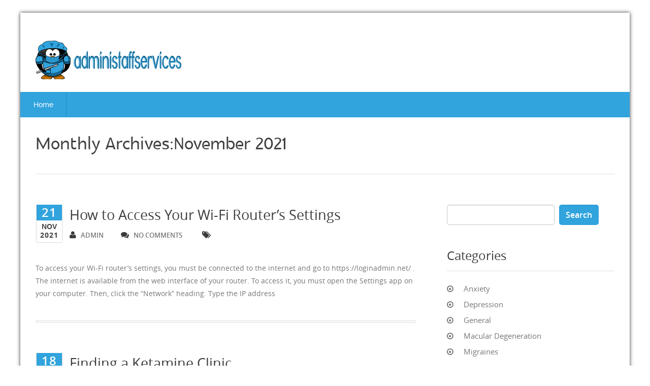

--- FILE ---
content_type: text/html; charset=UTF-8
request_url: http://www.administaffservices.com/2021/11/
body_size: 7860
content:
<!DOCTYPE html PUBLIC "-//W3C//DTD XHTML 1.0 Strict//EN" "http://www.w3.org/TR/xhtml1/DTD/xhtml1-strict.dtd">
<html xmlns="http://www.w3.org/1999/xhtml" lang="en-US">
<head>
	<meta http-equiv="X-UA-Compatible" content="IE=edge">	
    <meta name="viewport" content="width=device-width, initial-scale=1.0">  
    <meta http-equiv="Content-Type" content="text/html" charset="UTF-8" />
	<meta name="generator" content="WordPress 6.9"/>
	<title>November | 2021 | administaffservices</title>
	<!-- Theme Css -->
	<link href="http://www.administaffservices.com/wp-content/themes/health-center-lite/style.css" rel="stylesheet">
	<meta name='robots' content='max-image-preview:large' />
<link rel="alternate" type="application/rss+xml" title="administaffservices &raquo; Feed" href="http://www.administaffservices.com/feed/" />
<style id='wp-img-auto-sizes-contain-inline-css' type='text/css'>
img:is([sizes=auto i],[sizes^="auto," i]){contain-intrinsic-size:3000px 1500px}
/*# sourceURL=wp-img-auto-sizes-contain-inline-css */
</style>
<style id='wp-emoji-styles-inline-css' type='text/css'>

	img.wp-smiley, img.emoji {
		display: inline !important;
		border: none !important;
		box-shadow: none !important;
		height: 1em !important;
		width: 1em !important;
		margin: 0 0.07em !important;
		vertical-align: -0.1em !important;
		background: none !important;
		padding: 0 !important;
	}
/*# sourceURL=wp-emoji-styles-inline-css */
</style>
<style id='wp-block-library-inline-css' type='text/css'>
:root{--wp-block-synced-color:#7a00df;--wp-block-synced-color--rgb:122,0,223;--wp-bound-block-color:var(--wp-block-synced-color);--wp-editor-canvas-background:#ddd;--wp-admin-theme-color:#007cba;--wp-admin-theme-color--rgb:0,124,186;--wp-admin-theme-color-darker-10:#006ba1;--wp-admin-theme-color-darker-10--rgb:0,107,160.5;--wp-admin-theme-color-darker-20:#005a87;--wp-admin-theme-color-darker-20--rgb:0,90,135;--wp-admin-border-width-focus:2px}@media (min-resolution:192dpi){:root{--wp-admin-border-width-focus:1.5px}}.wp-element-button{cursor:pointer}:root .has-very-light-gray-background-color{background-color:#eee}:root .has-very-dark-gray-background-color{background-color:#313131}:root .has-very-light-gray-color{color:#eee}:root .has-very-dark-gray-color{color:#313131}:root .has-vivid-green-cyan-to-vivid-cyan-blue-gradient-background{background:linear-gradient(135deg,#00d084,#0693e3)}:root .has-purple-crush-gradient-background{background:linear-gradient(135deg,#34e2e4,#4721fb 50%,#ab1dfe)}:root .has-hazy-dawn-gradient-background{background:linear-gradient(135deg,#faaca8,#dad0ec)}:root .has-subdued-olive-gradient-background{background:linear-gradient(135deg,#fafae1,#67a671)}:root .has-atomic-cream-gradient-background{background:linear-gradient(135deg,#fdd79a,#004a59)}:root .has-nightshade-gradient-background{background:linear-gradient(135deg,#330968,#31cdcf)}:root .has-midnight-gradient-background{background:linear-gradient(135deg,#020381,#2874fc)}:root{--wp--preset--font-size--normal:16px;--wp--preset--font-size--huge:42px}.has-regular-font-size{font-size:1em}.has-larger-font-size{font-size:2.625em}.has-normal-font-size{font-size:var(--wp--preset--font-size--normal)}.has-huge-font-size{font-size:var(--wp--preset--font-size--huge)}.has-text-align-center{text-align:center}.has-text-align-left{text-align:left}.has-text-align-right{text-align:right}.has-fit-text{white-space:nowrap!important}#end-resizable-editor-section{display:none}.aligncenter{clear:both}.items-justified-left{justify-content:flex-start}.items-justified-center{justify-content:center}.items-justified-right{justify-content:flex-end}.items-justified-space-between{justify-content:space-between}.screen-reader-text{border:0;clip-path:inset(50%);height:1px;margin:-1px;overflow:hidden;padding:0;position:absolute;width:1px;word-wrap:normal!important}.screen-reader-text:focus{background-color:#ddd;clip-path:none;color:#444;display:block;font-size:1em;height:auto;left:5px;line-height:normal;padding:15px 23px 14px;text-decoration:none;top:5px;width:auto;z-index:100000}html :where(.has-border-color){border-style:solid}html :where([style*=border-top-color]){border-top-style:solid}html :where([style*=border-right-color]){border-right-style:solid}html :where([style*=border-bottom-color]){border-bottom-style:solid}html :where([style*=border-left-color]){border-left-style:solid}html :where([style*=border-width]){border-style:solid}html :where([style*=border-top-width]){border-top-style:solid}html :where([style*=border-right-width]){border-right-style:solid}html :where([style*=border-bottom-width]){border-bottom-style:solid}html :where([style*=border-left-width]){border-left-style:solid}html :where(img[class*=wp-image-]){height:auto;max-width:100%}:where(figure){margin:0 0 1em}html :where(.is-position-sticky){--wp-admin--admin-bar--position-offset:var(--wp-admin--admin-bar--height,0px)}@media screen and (max-width:600px){html :where(.is-position-sticky){--wp-admin--admin-bar--position-offset:0px}}

/*# sourceURL=wp-block-library-inline-css */
</style><style id='global-styles-inline-css' type='text/css'>
:root{--wp--preset--aspect-ratio--square: 1;--wp--preset--aspect-ratio--4-3: 4/3;--wp--preset--aspect-ratio--3-4: 3/4;--wp--preset--aspect-ratio--3-2: 3/2;--wp--preset--aspect-ratio--2-3: 2/3;--wp--preset--aspect-ratio--16-9: 16/9;--wp--preset--aspect-ratio--9-16: 9/16;--wp--preset--color--black: #000000;--wp--preset--color--cyan-bluish-gray: #abb8c3;--wp--preset--color--white: #ffffff;--wp--preset--color--pale-pink: #f78da7;--wp--preset--color--vivid-red: #cf2e2e;--wp--preset--color--luminous-vivid-orange: #ff6900;--wp--preset--color--luminous-vivid-amber: #fcb900;--wp--preset--color--light-green-cyan: #7bdcb5;--wp--preset--color--vivid-green-cyan: #00d084;--wp--preset--color--pale-cyan-blue: #8ed1fc;--wp--preset--color--vivid-cyan-blue: #0693e3;--wp--preset--color--vivid-purple: #9b51e0;--wp--preset--gradient--vivid-cyan-blue-to-vivid-purple: linear-gradient(135deg,rgb(6,147,227) 0%,rgb(155,81,224) 100%);--wp--preset--gradient--light-green-cyan-to-vivid-green-cyan: linear-gradient(135deg,rgb(122,220,180) 0%,rgb(0,208,130) 100%);--wp--preset--gradient--luminous-vivid-amber-to-luminous-vivid-orange: linear-gradient(135deg,rgb(252,185,0) 0%,rgb(255,105,0) 100%);--wp--preset--gradient--luminous-vivid-orange-to-vivid-red: linear-gradient(135deg,rgb(255,105,0) 0%,rgb(207,46,46) 100%);--wp--preset--gradient--very-light-gray-to-cyan-bluish-gray: linear-gradient(135deg,rgb(238,238,238) 0%,rgb(169,184,195) 100%);--wp--preset--gradient--cool-to-warm-spectrum: linear-gradient(135deg,rgb(74,234,220) 0%,rgb(151,120,209) 20%,rgb(207,42,186) 40%,rgb(238,44,130) 60%,rgb(251,105,98) 80%,rgb(254,248,76) 100%);--wp--preset--gradient--blush-light-purple: linear-gradient(135deg,rgb(255,206,236) 0%,rgb(152,150,240) 100%);--wp--preset--gradient--blush-bordeaux: linear-gradient(135deg,rgb(254,205,165) 0%,rgb(254,45,45) 50%,rgb(107,0,62) 100%);--wp--preset--gradient--luminous-dusk: linear-gradient(135deg,rgb(255,203,112) 0%,rgb(199,81,192) 50%,rgb(65,88,208) 100%);--wp--preset--gradient--pale-ocean: linear-gradient(135deg,rgb(255,245,203) 0%,rgb(182,227,212) 50%,rgb(51,167,181) 100%);--wp--preset--gradient--electric-grass: linear-gradient(135deg,rgb(202,248,128) 0%,rgb(113,206,126) 100%);--wp--preset--gradient--midnight: linear-gradient(135deg,rgb(2,3,129) 0%,rgb(40,116,252) 100%);--wp--preset--font-size--small: 13px;--wp--preset--font-size--medium: 20px;--wp--preset--font-size--large: 36px;--wp--preset--font-size--x-large: 42px;--wp--preset--spacing--20: 0.44rem;--wp--preset--spacing--30: 0.67rem;--wp--preset--spacing--40: 1rem;--wp--preset--spacing--50: 1.5rem;--wp--preset--spacing--60: 2.25rem;--wp--preset--spacing--70: 3.38rem;--wp--preset--spacing--80: 5.06rem;--wp--preset--shadow--natural: 6px 6px 9px rgba(0, 0, 0, 0.2);--wp--preset--shadow--deep: 12px 12px 50px rgba(0, 0, 0, 0.4);--wp--preset--shadow--sharp: 6px 6px 0px rgba(0, 0, 0, 0.2);--wp--preset--shadow--outlined: 6px 6px 0px -3px rgb(255, 255, 255), 6px 6px rgb(0, 0, 0);--wp--preset--shadow--crisp: 6px 6px 0px rgb(0, 0, 0);}:where(.is-layout-flex){gap: 0.5em;}:where(.is-layout-grid){gap: 0.5em;}body .is-layout-flex{display: flex;}.is-layout-flex{flex-wrap: wrap;align-items: center;}.is-layout-flex > :is(*, div){margin: 0;}body .is-layout-grid{display: grid;}.is-layout-grid > :is(*, div){margin: 0;}:where(.wp-block-columns.is-layout-flex){gap: 2em;}:where(.wp-block-columns.is-layout-grid){gap: 2em;}:where(.wp-block-post-template.is-layout-flex){gap: 1.25em;}:where(.wp-block-post-template.is-layout-grid){gap: 1.25em;}.has-black-color{color: var(--wp--preset--color--black) !important;}.has-cyan-bluish-gray-color{color: var(--wp--preset--color--cyan-bluish-gray) !important;}.has-white-color{color: var(--wp--preset--color--white) !important;}.has-pale-pink-color{color: var(--wp--preset--color--pale-pink) !important;}.has-vivid-red-color{color: var(--wp--preset--color--vivid-red) !important;}.has-luminous-vivid-orange-color{color: var(--wp--preset--color--luminous-vivid-orange) !important;}.has-luminous-vivid-amber-color{color: var(--wp--preset--color--luminous-vivid-amber) !important;}.has-light-green-cyan-color{color: var(--wp--preset--color--light-green-cyan) !important;}.has-vivid-green-cyan-color{color: var(--wp--preset--color--vivid-green-cyan) !important;}.has-pale-cyan-blue-color{color: var(--wp--preset--color--pale-cyan-blue) !important;}.has-vivid-cyan-blue-color{color: var(--wp--preset--color--vivid-cyan-blue) !important;}.has-vivid-purple-color{color: var(--wp--preset--color--vivid-purple) !important;}.has-black-background-color{background-color: var(--wp--preset--color--black) !important;}.has-cyan-bluish-gray-background-color{background-color: var(--wp--preset--color--cyan-bluish-gray) !important;}.has-white-background-color{background-color: var(--wp--preset--color--white) !important;}.has-pale-pink-background-color{background-color: var(--wp--preset--color--pale-pink) !important;}.has-vivid-red-background-color{background-color: var(--wp--preset--color--vivid-red) !important;}.has-luminous-vivid-orange-background-color{background-color: var(--wp--preset--color--luminous-vivid-orange) !important;}.has-luminous-vivid-amber-background-color{background-color: var(--wp--preset--color--luminous-vivid-amber) !important;}.has-light-green-cyan-background-color{background-color: var(--wp--preset--color--light-green-cyan) !important;}.has-vivid-green-cyan-background-color{background-color: var(--wp--preset--color--vivid-green-cyan) !important;}.has-pale-cyan-blue-background-color{background-color: var(--wp--preset--color--pale-cyan-blue) !important;}.has-vivid-cyan-blue-background-color{background-color: var(--wp--preset--color--vivid-cyan-blue) !important;}.has-vivid-purple-background-color{background-color: var(--wp--preset--color--vivid-purple) !important;}.has-black-border-color{border-color: var(--wp--preset--color--black) !important;}.has-cyan-bluish-gray-border-color{border-color: var(--wp--preset--color--cyan-bluish-gray) !important;}.has-white-border-color{border-color: var(--wp--preset--color--white) !important;}.has-pale-pink-border-color{border-color: var(--wp--preset--color--pale-pink) !important;}.has-vivid-red-border-color{border-color: var(--wp--preset--color--vivid-red) !important;}.has-luminous-vivid-orange-border-color{border-color: var(--wp--preset--color--luminous-vivid-orange) !important;}.has-luminous-vivid-amber-border-color{border-color: var(--wp--preset--color--luminous-vivid-amber) !important;}.has-light-green-cyan-border-color{border-color: var(--wp--preset--color--light-green-cyan) !important;}.has-vivid-green-cyan-border-color{border-color: var(--wp--preset--color--vivid-green-cyan) !important;}.has-pale-cyan-blue-border-color{border-color: var(--wp--preset--color--pale-cyan-blue) !important;}.has-vivid-cyan-blue-border-color{border-color: var(--wp--preset--color--vivid-cyan-blue) !important;}.has-vivid-purple-border-color{border-color: var(--wp--preset--color--vivid-purple) !important;}.has-vivid-cyan-blue-to-vivid-purple-gradient-background{background: var(--wp--preset--gradient--vivid-cyan-blue-to-vivid-purple) !important;}.has-light-green-cyan-to-vivid-green-cyan-gradient-background{background: var(--wp--preset--gradient--light-green-cyan-to-vivid-green-cyan) !important;}.has-luminous-vivid-amber-to-luminous-vivid-orange-gradient-background{background: var(--wp--preset--gradient--luminous-vivid-amber-to-luminous-vivid-orange) !important;}.has-luminous-vivid-orange-to-vivid-red-gradient-background{background: var(--wp--preset--gradient--luminous-vivid-orange-to-vivid-red) !important;}.has-very-light-gray-to-cyan-bluish-gray-gradient-background{background: var(--wp--preset--gradient--very-light-gray-to-cyan-bluish-gray) !important;}.has-cool-to-warm-spectrum-gradient-background{background: var(--wp--preset--gradient--cool-to-warm-spectrum) !important;}.has-blush-light-purple-gradient-background{background: var(--wp--preset--gradient--blush-light-purple) !important;}.has-blush-bordeaux-gradient-background{background: var(--wp--preset--gradient--blush-bordeaux) !important;}.has-luminous-dusk-gradient-background{background: var(--wp--preset--gradient--luminous-dusk) !important;}.has-pale-ocean-gradient-background{background: var(--wp--preset--gradient--pale-ocean) !important;}.has-electric-grass-gradient-background{background: var(--wp--preset--gradient--electric-grass) !important;}.has-midnight-gradient-background{background: var(--wp--preset--gradient--midnight) !important;}.has-small-font-size{font-size: var(--wp--preset--font-size--small) !important;}.has-medium-font-size{font-size: var(--wp--preset--font-size--medium) !important;}.has-large-font-size{font-size: var(--wp--preset--font-size--large) !important;}.has-x-large-font-size{font-size: var(--wp--preset--font-size--x-large) !important;}
/*# sourceURL=global-styles-inline-css */
</style>

<style id='classic-theme-styles-inline-css' type='text/css'>
/*! This file is auto-generated */
.wp-block-button__link{color:#fff;background-color:#32373c;border-radius:9999px;box-shadow:none;text-decoration:none;padding:calc(.667em + 2px) calc(1.333em + 2px);font-size:1.125em}.wp-block-file__button{background:#32373c;color:#fff;text-decoration:none}
/*# sourceURL=/wp-includes/css/classic-themes.min.css */
</style>
<link rel='stylesheet' id='responsive-css' href='http://www.administaffservices.com/wp-content/themes/health-center-lite/css/media-responsive.css?ver=6.9' type='text/css' media='all' />
<link rel='stylesheet' id='font-css' href='http://www.administaffservices.com/wp-content/themes/health-center-lite/css/font/font.css?ver=6.9' type='text/css' media='all' />
<link rel='stylesheet' id='bootstrap-css' href='http://www.administaffservices.com/wp-content/themes/health-center-lite/css/bootstrap.css?ver=6.9' type='text/css' media='all' />
<link rel='stylesheet' id='font-awesome-css' href='http://www.administaffservices.com/wp-content/themes/health-center-lite/css/font-awesome-4.0.3/css/font-awesome.min.css?ver=6.9' type='text/css' media='all' />
<script type="text/javascript" src="http://www.administaffservices.com/wp-includes/js/jquery/jquery.min.js?ver=3.7.1" id="jquery-core-js"></script>
<script type="text/javascript" src="http://www.administaffservices.com/wp-includes/js/jquery/jquery-migrate.min.js?ver=3.4.1" id="jquery-migrate-js"></script>
<script type="text/javascript" src="http://www.administaffservices.com/wp-content/themes/health-center-lite/js/menu/menu.js?ver=6.9" id="menu-js"></script>
<script type="text/javascript" src="http://www.administaffservices.com/wp-content/themes/health-center-lite/js/bootstrap.min.js?ver=6.9" id="bootstrap_min-js"></script>
<link rel="https://api.w.org/" href="http://www.administaffservices.com/wp-json/" /><link rel="EditURI" type="application/rsd+xml" title="RSD" href="http://www.administaffservices.com/xmlrpc.php?rsd" />
<meta name="generator" content="WordPress 6.9" />
<style type="text/css">.recentcomments a{display:inline !important;padding:0 !important;margin:0 !important;}</style></head>
<body class="archive date wp-theme-health-center-lite" >
<!-- Wrapper -->
<div id="wrapper">
<!-- Header Section -->
<div class="header_section">
	<div class="container">
		<!-- Logo & Contact Info -->
		<div class="row">
			<div class="col-md-12">
				<div class="hc_logo">
					<h1>	
						<a title="Health Center" href="http://www.administaffservices.com/">
												<img src="http://www.administaffservices.com/wp-content/uploads/2016/02/logo.png" style="height:100px; width:300px;" />
												</a>
					</h1> 
				</div>
			</div>	
		</div>
		<!-- /Logo & Contact Info -->
	</div>	
</div>	
<!-- /Header Section -->	
<!-- Navbar Section -->
<div class="navigation_section">
	<div class="container navbar-container">
		<nav class="navbar navbar-default" role="navigation">
		  <div class="navbar-header">
			<button type="button" class="navbar-toggle" data-toggle="collapse" data-target="#bs-example-navbar-collapse-1">
			  <span class="sr-only">Toggle navigation</span>
			  <span class="icon-bar"></span>
			  <span class="icon-bar"></span>
			  <span class="icon-bar"></span>			  
			</button>
		  </div>
		  <div class="collapse navbar-collapse" id="bs-example-navbar-collapse-1">
			<div class=""><ul class="nav navbar-nav"><li ><a href="http://www.administaffservices.com/" title="Home">Home</a></li></ul></div>
		  </div>
		</nav>
	</div>
</div><!-- /Navbar Section --><!-- HC Page Header Section -->	
<div class="container">
	<div class="row">
		<div class="hc_page_header_area">
			<h1>				Monthly Archives:November 2021							</h1>				
		</div>
	</div>
</div>
<!-- HC Blog right Sidebar Section -->	
<div class="container">
	<div class="row hc_blog_wrapper">		
		<!--Blog Content-->
		<div class="col-md-8">
						<div class="hc_blog_section" id="post-147" class="post-147 post type-post status-publish format-standard hentry category-general">
			<div class="hc_post_date">
				<span class="date">21</span><h6>Nov</h6>
				<span class="year">2021</span>
			</div>
			<div class="hc_post_title_wrapper">						
				<h2><a href="http://www.administaffservices.com/how-to-access-your-wi-fi-routers-settings/">How to Access Your Wi-Fi Router&#8217;s Settings</a></h2>
				<div class="hc_post_detail">
					<a href="http://www.administaffservices.com/author/admin/"><i class="fa fa-user"></i>admin</a>
					<a href="#"><i class="fa fa-comments"></i>no comments</a>
					<div class="hc_tags">
						<i class="fa fa-tags"></i><a href="http://www.administaffservices.com/how-to-access-your-wi-fi-routers-settings/"></a>		
					</div>
				</div>
			</div>
			<div class="clear"></div>
			<div class="hc_blog_post_img">
												
			</div>
			<div class="hc_blog_post_content"><p><p>To access your Wi-Fi router&#8217;s settings, you must be connected to the internet and go to https://loginadmin.net/ . The internet is available from the web interface of your router. To access it, you must open the Settings app on your computer. Then, click the &#8220;Network&#8221; heading. Type the IP address</p>
</p></div>
		</div>
				<div class="hc_blog_section" id="post-145" class="post-145 post type-post status-publish format-standard hentry category-general">
			<div class="hc_post_date">
				<span class="date">18</span><h6>Nov</h6>
				<span class="year">2021</span>
			</div>
			<div class="hc_post_title_wrapper">						
				<h2><a href="http://www.administaffservices.com/finding-a-ketamine-clinic/">Finding a Ketamine Clinic</a></h2>
				<div class="hc_post_detail">
					<a href="http://www.administaffservices.com/author/admin/"><i class="fa fa-user"></i>admin</a>
					<a href="#"><i class="fa fa-comments"></i>no comments</a>
					<div class="hc_tags">
						<i class="fa fa-tags"></i><a href="http://www.administaffservices.com/finding-a-ketamine-clinic/"></a>		
					</div>
				</div>
			</div>
			<div class="clear"></div>
			<div class="hc_blog_post_img">
												
			</div>
			<div class="hc_blog_post_content"><p><p>If you live in South Florida, you may be curious about a new ketamine clinic in town. Founded by a Toronto physician, Field Trip Health wants to use the psychedelic drug to treat post-traumatic stress disorder (PTSD). The goal of this clinic is to provide patients with a therapeutic experience</p>
</p></div>
		</div>
				<div class="hc_blog_section" id="post-142" class="post-142 post type-post status-publish format-standard hentry category-general">
			<div class="hc_post_date">
				<span class="date">12</span><h6>Nov</h6>
				<span class="year">2021</span>
			</div>
			<div class="hc_post_title_wrapper">						
				<h2><a href="http://www.administaffservices.com/fencing-contractors-in-rotorua-area-how-to-choose/">Fencing Contractors in Rotorua Area &#8211; How to Choose</a></h2>
				<div class="hc_post_detail">
					<a href="http://www.administaffservices.com/author/admin/"><i class="fa fa-user"></i>admin</a>
					<a href="#"><i class="fa fa-comments"></i>no comments</a>
					<div class="hc_tags">
						<i class="fa fa-tags"></i><a href="http://www.administaffservices.com/fencing-contractors-in-rotorua-area-how-to-choose/"></a>		
					</div>
				</div>
			</div>
			<div class="clear"></div>
			<div class="hc_blog_post_img">
												
			</div>
			<div class="hc_blog_post_content"><p><p>If you need a few fencing contractors for your project in Rotorua, you should make sure that you are working with someone reputable. You can find many contractors in the area by typing the keywords into any search engine. You will also be able to read reviews written by those</p>
</p></div>
		</div>
				<div class="hc_blog_section" id="post-140" class="post-140 post type-post status-publish format-standard hentry category-general">
			<div class="hc_post_date">
				<span class="date">8</span><h6>Nov</h6>
				<span class="year">2021</span>
			</div>
			<div class="hc_post_title_wrapper">						
				<h2><a href="http://www.administaffservices.com/roofing-company-versus-roofing-contractors/">Roofing Company Versus Roofing Contractors</a></h2>
				<div class="hc_post_detail">
					<a href="http://www.administaffservices.com/author/admin/"><i class="fa fa-user"></i>admin</a>
					<a href="#"><i class="fa fa-comments"></i>no comments</a>
					<div class="hc_tags">
						<i class="fa fa-tags"></i><a href="http://www.administaffservices.com/roofing-company-versus-roofing-contractors/"></a>		
					</div>
				</div>
			</div>
			<div class="clear"></div>
			<div class="hc_blog_post_img">
												
			</div>
			<div class="hc_blog_post_content"><p><p>A roofing company in the most general terms is just someone who works on residential roofs. Therefore this individual could be either a licensed roofing contractor, an untrained roofing contractor that also does residential roofs, or an independent roofing contractor that works for a roofing company, as well. Regardless of</p>
</p></div>
		</div>
				<div class="hc_blog_section" id="post-137" class="post-137 post type-post status-publish format-standard hentry category-general">
			<div class="hc_post_date">
				<span class="date">2</span><h6>Nov</h6>
				<span class="year">2021</span>
			</div>
			<div class="hc_post_title_wrapper">						
				<h2><a href="http://www.administaffservices.com/get-informed-about-an-afterpay-dentist/">Get Informed About An Afterpay Dentist</a></h2>
				<div class="hc_post_detail">
					<a href="http://www.administaffservices.com/author/admin/"><i class="fa fa-user"></i>admin</a>
					<a href="#"><i class="fa fa-comments"></i>no comments</a>
					<div class="hc_tags">
						<i class="fa fa-tags"></i><a href="http://www.administaffservices.com/get-informed-about-an-afterpay-dentist/"></a>		
					</div>
				</div>
			</div>
			<div class="clear"></div>
			<div class="hc_blog_post_img">
												
			</div>
			<div class="hc_blog_post_content"><p><p>With the availability of Payday Afterpay Dentist, now you don&#8217;t need to worry about dental treatment if you don&#8217;t have cash available. You can get your teeth worked on and have a filling done without having to wait for your next pay day. This is a very common practice in</p>
</p></div>
		</div>
				<div class="hc_blog_pagination">
			<div class="hc_blog_pagi">
									</div>
		</div>
			
		</div>
		<div class="col-md-4 hc_sidebar">	
   <div class="hc_sidebar_widget" ><form role="search" method="get" id="searchform" class="searchform" action="http://www.administaffservices.com/">
				<div>
					<label class="screen-reader-text" for="s">Search for:</label>
					<input type="text" value="" name="s" id="s" />
					<input type="submit" id="searchsubmit" value="Search" />
				</div>
			</form></div><div class="hc_sidebar_widget" ><div class="hc_sidebar_widget_title"><h2>Categories</h2></div>
			<ul>
					<li class="cat-item cat-item-4"><a href="http://www.administaffservices.com/category/anxiety/">Anxiety</a>
</li>
	<li class="cat-item cat-item-5"><a href="http://www.administaffservices.com/category/depression/">Depression</a>
</li>
	<li class="cat-item cat-item-1"><a href="http://www.administaffservices.com/category/general/">General</a>
</li>
	<li class="cat-item cat-item-3"><a href="http://www.administaffservices.com/category/macular-degeneration/">Macular Degeneration</a>
</li>
	<li class="cat-item cat-item-2"><a href="http://www.administaffservices.com/category/migraines/">Migraines</a>
</li>
			</ul>

			</div><div class="hc_sidebar_widget" ><div class="hc_sidebar_widget_title"><h2>Archives</h2></div>
			<ul>
					<li><a href='http://www.administaffservices.com/2026/01/'>January 2026</a></li>
	<li><a href='http://www.administaffservices.com/2025/12/'>December 2025</a></li>
	<li><a href='http://www.administaffservices.com/2025/11/'>November 2025</a></li>
	<li><a href='http://www.administaffservices.com/2025/10/'>October 2025</a></li>
	<li><a href='http://www.administaffservices.com/2025/09/'>September 2025</a></li>
	<li><a href='http://www.administaffservices.com/2025/08/'>August 2025</a></li>
	<li><a href='http://www.administaffservices.com/2025/07/'>July 2025</a></li>
	<li><a href='http://www.administaffservices.com/2025/06/'>June 2025</a></li>
	<li><a href='http://www.administaffservices.com/2025/05/'>May 2025</a></li>
	<li><a href='http://www.administaffservices.com/2025/04/'>April 2025</a></li>
	<li><a href='http://www.administaffservices.com/2025/03/'>March 2025</a></li>
	<li><a href='http://www.administaffservices.com/2025/02/'>February 2025</a></li>
	<li><a href='http://www.administaffservices.com/2025/01/'>January 2025</a></li>
	<li><a href='http://www.administaffservices.com/2024/12/'>December 2024</a></li>
	<li><a href='http://www.administaffservices.com/2024/11/'>November 2024</a></li>
	<li><a href='http://www.administaffservices.com/2024/10/'>October 2024</a></li>
	<li><a href='http://www.administaffservices.com/2024/09/'>September 2024</a></li>
	<li><a href='http://www.administaffservices.com/2024/08/'>August 2024</a></li>
	<li><a href='http://www.administaffservices.com/2024/07/'>July 2024</a></li>
	<li><a href='http://www.administaffservices.com/2024/06/'>June 2024</a></li>
	<li><a href='http://www.administaffservices.com/2024/05/'>May 2024</a></li>
	<li><a href='http://www.administaffservices.com/2024/04/'>April 2024</a></li>
	<li><a href='http://www.administaffservices.com/2024/03/'>March 2024</a></li>
	<li><a href='http://www.administaffservices.com/2024/02/'>February 2024</a></li>
	<li><a href='http://www.administaffservices.com/2024/01/'>January 2024</a></li>
	<li><a href='http://www.administaffservices.com/2023/12/'>December 2023</a></li>
	<li><a href='http://www.administaffservices.com/2023/11/'>November 2023</a></li>
	<li><a href='http://www.administaffservices.com/2023/10/'>October 2023</a></li>
	<li><a href='http://www.administaffservices.com/2023/09/'>September 2023</a></li>
	<li><a href='http://www.administaffservices.com/2023/08/'>August 2023</a></li>
	<li><a href='http://www.administaffservices.com/2023/07/'>July 2023</a></li>
	<li><a href='http://www.administaffservices.com/2023/06/'>June 2023</a></li>
	<li><a href='http://www.administaffservices.com/2023/05/'>May 2023</a></li>
	<li><a href='http://www.administaffservices.com/2023/04/'>April 2023</a></li>
	<li><a href='http://www.administaffservices.com/2023/03/'>March 2023</a></li>
	<li><a href='http://www.administaffservices.com/2023/02/'>February 2023</a></li>
	<li><a href='http://www.administaffservices.com/2023/01/'>January 2023</a></li>
	<li><a href='http://www.administaffservices.com/2022/12/'>December 2022</a></li>
	<li><a href='http://www.administaffservices.com/2022/11/'>November 2022</a></li>
	<li><a href='http://www.administaffservices.com/2022/10/'>October 2022</a></li>
	<li><a href='http://www.administaffservices.com/2022/09/'>September 2022</a></li>
	<li><a href='http://www.administaffservices.com/2022/08/'>August 2022</a></li>
	<li><a href='http://www.administaffservices.com/2022/07/'>July 2022</a></li>
	<li><a href='http://www.administaffservices.com/2022/06/'>June 2022</a></li>
	<li><a href='http://www.administaffservices.com/2022/03/'>March 2022</a></li>
	<li><a href='http://www.administaffservices.com/2022/02/'>February 2022</a></li>
	<li><a href='http://www.administaffservices.com/2022/01/'>January 2022</a></li>
	<li><a href='http://www.administaffservices.com/2021/12/'>December 2021</a></li>
	<li><a href='http://www.administaffservices.com/2021/11/' aria-current="page">November 2021</a></li>
	<li><a href='http://www.administaffservices.com/2021/10/'>October 2021</a></li>
	<li><a href='http://www.administaffservices.com/2021/08/'>August 2021</a></li>
	<li><a href='http://www.administaffservices.com/2021/07/'>July 2021</a></li>
	<li><a href='http://www.administaffservices.com/2021/06/'>June 2021</a></li>
	<li><a href='http://www.administaffservices.com/2021/04/'>April 2021</a></li>
	<li><a href='http://www.administaffservices.com/2021/03/'>March 2021</a></li>
	<li><a href='http://www.administaffservices.com/2021/02/'>February 2021</a></li>
	<li><a href='http://www.administaffservices.com/2021/01/'>January 2021</a></li>
	<li><a href='http://www.administaffservices.com/2020/12/'>December 2020</a></li>
	<li><a href='http://www.administaffservices.com/2020/11/'>November 2020</a></li>
	<li><a href='http://www.administaffservices.com/2016/01/'>January 2016</a></li>
	<li><a href='http://www.administaffservices.com/2015/12/'>December 2015</a></li>
	<li><a href='http://www.administaffservices.com/2015/11/'>November 2015</a></li>
	<li><a href='http://www.administaffservices.com/2015/09/'>September 2015</a></li>
			</ul>

			</div></div>	</div>
</div>
<!-- Footer Widget Secton -->
<div class="hc_footer_widget_area">	
	<div class="container">
		<div class="row">
			<div class="col-md-3 hc_footer_widget_column">			<div class="textwidget">&nbsp;</div>
		</div>		</div>		
		<div class="row hc_footer_area">
			<div class="col-md-12">
			
			</div>			
		</div>
	</div>
</div>
<script type="speculationrules">
{"prefetch":[{"source":"document","where":{"and":[{"href_matches":"/*"},{"not":{"href_matches":["/wp-*.php","/wp-admin/*","/wp-content/uploads/*","/wp-content/*","/wp-content/plugins/*","/wp-content/themes/health-center-lite/*","/*\\?(.+)"]}},{"not":{"selector_matches":"a[rel~=\"nofollow\"]"}},{"not":{"selector_matches":".no-prefetch, .no-prefetch a"}}]},"eagerness":"conservative"}]}
</script>
<script id="wp-emoji-settings" type="application/json">
{"baseUrl":"https://s.w.org/images/core/emoji/17.0.2/72x72/","ext":".png","svgUrl":"https://s.w.org/images/core/emoji/17.0.2/svg/","svgExt":".svg","source":{"concatemoji":"http://www.administaffservices.com/wp-includes/js/wp-emoji-release.min.js?ver=6.9"}}
</script>
<script type="module">
/* <![CDATA[ */
/*! This file is auto-generated */
const a=JSON.parse(document.getElementById("wp-emoji-settings").textContent),o=(window._wpemojiSettings=a,"wpEmojiSettingsSupports"),s=["flag","emoji"];function i(e){try{var t={supportTests:e,timestamp:(new Date).valueOf()};sessionStorage.setItem(o,JSON.stringify(t))}catch(e){}}function c(e,t,n){e.clearRect(0,0,e.canvas.width,e.canvas.height),e.fillText(t,0,0);t=new Uint32Array(e.getImageData(0,0,e.canvas.width,e.canvas.height).data);e.clearRect(0,0,e.canvas.width,e.canvas.height),e.fillText(n,0,0);const a=new Uint32Array(e.getImageData(0,0,e.canvas.width,e.canvas.height).data);return t.every((e,t)=>e===a[t])}function p(e,t){e.clearRect(0,0,e.canvas.width,e.canvas.height),e.fillText(t,0,0);var n=e.getImageData(16,16,1,1);for(let e=0;e<n.data.length;e++)if(0!==n.data[e])return!1;return!0}function u(e,t,n,a){switch(t){case"flag":return n(e,"\ud83c\udff3\ufe0f\u200d\u26a7\ufe0f","\ud83c\udff3\ufe0f\u200b\u26a7\ufe0f")?!1:!n(e,"\ud83c\udde8\ud83c\uddf6","\ud83c\udde8\u200b\ud83c\uddf6")&&!n(e,"\ud83c\udff4\udb40\udc67\udb40\udc62\udb40\udc65\udb40\udc6e\udb40\udc67\udb40\udc7f","\ud83c\udff4\u200b\udb40\udc67\u200b\udb40\udc62\u200b\udb40\udc65\u200b\udb40\udc6e\u200b\udb40\udc67\u200b\udb40\udc7f");case"emoji":return!a(e,"\ud83e\u1fac8")}return!1}function f(e,t,n,a){let r;const o=(r="undefined"!=typeof WorkerGlobalScope&&self instanceof WorkerGlobalScope?new OffscreenCanvas(300,150):document.createElement("canvas")).getContext("2d",{willReadFrequently:!0}),s=(o.textBaseline="top",o.font="600 32px Arial",{});return e.forEach(e=>{s[e]=t(o,e,n,a)}),s}function r(e){var t=document.createElement("script");t.src=e,t.defer=!0,document.head.appendChild(t)}a.supports={everything:!0,everythingExceptFlag:!0},new Promise(t=>{let n=function(){try{var e=JSON.parse(sessionStorage.getItem(o));if("object"==typeof e&&"number"==typeof e.timestamp&&(new Date).valueOf()<e.timestamp+604800&&"object"==typeof e.supportTests)return e.supportTests}catch(e){}return null}();if(!n){if("undefined"!=typeof Worker&&"undefined"!=typeof OffscreenCanvas&&"undefined"!=typeof URL&&URL.createObjectURL&&"undefined"!=typeof Blob)try{var e="postMessage("+f.toString()+"("+[JSON.stringify(s),u.toString(),c.toString(),p.toString()].join(",")+"));",a=new Blob([e],{type:"text/javascript"});const r=new Worker(URL.createObjectURL(a),{name:"wpTestEmojiSupports"});return void(r.onmessage=e=>{i(n=e.data),r.terminate(),t(n)})}catch(e){}i(n=f(s,u,c,p))}t(n)}).then(e=>{for(const n in e)a.supports[n]=e[n],a.supports.everything=a.supports.everything&&a.supports[n],"flag"!==n&&(a.supports.everythingExceptFlag=a.supports.everythingExceptFlag&&a.supports[n]);var t;a.supports.everythingExceptFlag=a.supports.everythingExceptFlag&&!a.supports.flag,a.supports.everything||((t=a.source||{}).concatemoji?r(t.concatemoji):t.wpemoji&&t.twemoji&&(r(t.twemoji),r(t.wpemoji)))});
//# sourceURL=http://www.administaffservices.com/wp-includes/js/wp-emoji-loader.min.js
/* ]]> */
</script>
<script> jQuery(function($){ $(".widget_meta a[href='http://www.administaffservices.com/comments/feed/']").parent().remove(); }); </script></body>
</html>

--- FILE ---
content_type: text/css
request_url: http://www.administaffservices.com/wp-content/themes/health-center-lite/style.css
body_size: 14934
content:
/*
Theme Name: Health-Center-Lite
Theme URI: http://webriti.com/health-center-lite-version-details-page/
Author: Webriti
Author URI: http://webriti.com/
Description: Health Centre is a Full Responsive Multi-Purpose Theme suitable for Hospitals , 
Clinics and Medical Professions. It boasts of a beautiful Home Page. Build an effective online presence with HealthCentre.
Cool Blog Layout and full widht page also present.
Version:  1.1
Tags: white , blue , two-columns , right-sidebar , responsive-layout , custom-background , custom-menu , featured-images , full-width-template , sticky-post , theme-options , threaded-comments , translation-ready 
License: GNU General Public License v3 or later
License URI: http://www.gnu.org/licenses/gpl.html
Text Domain: health
* Health Center Css created By Shahid - Scientech IT
*/

/* Main css with editable-------------------------------------------------------------- */
.row {
    margin-left: 0px !important;
    margin-right: 0px !important;
} 
/* Header Section css-------------------------------------------------------------- */ 
body { padding:0 10px; }
#wrapper{	
	margin: 25px auto;
    left: 0;
    position: relative;
    transition: all 300ms cubic-bezier(0.25, 0.46, 0.45, 0.94) 0s;
}
.container {
    padding-left: 0px !important;
    padding-right: 0px !important;
}
.hc_logo {
	margin-top: 40px;
}
.hc_logo h1 {
	font-size: 36px;
	line-height: 60px;
	font-family: 'Fely';
	font-weight: 600;
	margin: 0px;
	padding: 3px 0;
}
.hc_logo h1 > a {
    padding-right: 30px;
}
.head_cont_info {
	margin-top: 30px;
	display: block;
	float: right;
}
.head_cont_info li {
	display: inline;
	padding-left: 10px;
	margin-left: 10px;
}
.head_cont_info i {
	font-size: 18px;
    margin-right: 10px;
}
.mini-ico-envelope {
	background-position: -72px 0;
}
.mini-ico-user {
	background-position: -168px 0;
}
.head_cont_info a {
	font-size: 15px;
	font-family: 'RalewayRegular';
}
a:hover, a:focus{
	text-decoration: none !important;
}
.head_social_icons {
	margin: 6px 0 30px;
	float: right;
}
.head_social_icons li {
	display: inline;
	list-style: none;
	text-indent: -9999px;
	margin-left: 5px;
	float: left;
	-webkit-transition: all 0.3s ease-in-out;
	-moz-transition: all 0.3s ease-in-out;
	-o-transition: all 0.3s ease-in-out;
	-ms-transition: all 0.3s ease-in-out;
	transition: all 0.3s ease-in-out;
}
.head_social_icons li a {
	background-repeat: no-repeat;
	background-position: 0 0;
	display: block;
	height: 26px;
	width: 26px;
}
.head_social_icons .facebook:hover,
.head_social_icons .twitter:hover,
.head_social_icons .google:hover,
.head_social_icons .linkedin:hover,
.head_social_icons .email:hover{
	-webkit-transition: all ease 0.7s;
	-moz-transition: all ease 0.7s;
	-o-transition: all ease 0.7s;
	-ms-transition: all ease 0.7s;
	transition: all ease 0.7s;
}
.head_social_icons .facebook:hover,
.head_social_icons .twitter:hover,
.head_social_icons .google:hover,
.head_social_icons .linkedin:hover,
.head_social_icons .email:hover{
	-webkit-transform:rotate(360deg);
	-moz-transform:rotate(360deg);
	-o-transform:rotate(360deg);
	-ms-transform:rotate(360deg);
	transform:rotate(360deg);
	opacity: 0.5;
}
.clear {
	clear: both;
}
.navigation_section{
    min-height: 50px;
    position: relative;
    width: 100%; 
}

/* Navbar Section css-------------------------------------------------------------- */ 
.navbar-container{
	margin-left: 0px !important;
}
.navbar-collapse{ max-height:auto; }
.navbar {
    margin-bottom: 0px !important;
    min-height: 50px;
    position: relative;
	border-radius: 0px !important;
}
.dropdown-submenu{
    position:relative;
}
.dropdown-submenu > .dropdown-menu
{
    top:0;
    left:100%;
    margin-top:-6px;
    margin-left:-1px;
    -webkit-border-radius:0 6px 6px 6px;
    -moz-border-radius:0 6px 6px 6px;
    border-radius:0 6px 6px 6px;
}
.dropdown-submenu:hover > .dropdown-menu{
    display:block;
}
.dropdown-submenu > a:after{
    display:block;
    content:" ";
    float: right;
    width: 0 !important;
    height:0 !important;
    border-color: 0px !important;
    border-style: solid solid dotted !important;
    border-width: 6px 3px 0 !important;
	border-radius: 50% !important;
    margin-top:5px;
    margin-right:-10px;
}
.dropdown-submenu .pull-left{
    float:none;
}
.dropdown-submenu.pull-left > .dropdown-menu{
    left:-100%;
    margin-left:10px;
    -webkit-border-radius:6px 0 6px 6px;
    -moz-border-radius:6px 0 6px 6px;
    border-radius:6px 0 6px 6px;
}
.dropdown-menu {
  position: absolute;
  top: 100%;
  left: 0;
  z-index: 1000;
  display: none;
  float: left;
  min-width: 250px !important;
  padding: 0px 0 !important;
  margin: 2px 0 0;
  font-size: 14px;
  list-style: none;
  border-top: 0px !important;
  border-radius: 4px;
  background-clip: padding-box;
}
.dropdown-menu > li > a {
    clear: both;
    display: block;
    font-weight: normal;
    line-height: 1.42857;
    padding: 12px 20px !important;
    white-space: nowrap;
}
.dropdown-menu > li > a:hover,
.dropdown-menu > li > a:focus {
  text-decoration: none;
}

.navbar-default {
    background-color: transparent !important;
    border-color: transparent !important;
}
.navbar-collapse {
    padding-left: 0px !important;
    padding-right: 0px !important;
}
.navbar-nav > li > a{
	font-family: 'RalewayMedium';
	font-size: 14px;
	/*text-transform: uppercase;*/
	padding: 14px 25px !important;
}

.caret {
    border-color: 0px !important;
    border-style: solid solid dotted !important;
    border-width: 6px 3px 0 !important;
    display: inline-block !important;
    height: 0 !important;
    margin-left: 5px !important;
	margin-top: -3px;
    vertical-align: middle !important;
    width: 0 !important;
	border-radius: 50% !important;
}
.dropdown-submenu > .dropdown-menu {
    margin-top: 0px !important;  
}


/* Flex Slider css-------------------------------------------------------------- */ 
.hc_slider {
    color: inherit;
    font-size: 14px;
    font-weight: 200;
    line-height: 30px;
    margin-bottom: 50px;
    padding: 0;
}
.flex-direction-nav{
	display: none;
}
.slide_thumb {
	border-radius: 0 0 0px 0px;
	height: 85px;
    margin: 0 auto !important;
    overflow: hidden;	
	width: 1200px !important;
}
.slide_thumb > li {
	cursor: pointer;
	padding: 22px 22px 0px;    
    float: left;
    height: 85px;
    width: 240px !important;
}
.slide_thumb > li:last-child {
    border-right: 0px;
}
.slide_thumb > li h5 {
    font-size: 15px;
    margin: 0 0 5px;
	font-family: 'OpenSansBold';
	word-wrap:break-word;
}
.slide_thumb > li p {
	font-size: 13px;
    line-height: 21px;
    margin: 0 0 25px;
	font-family: 'OpenSansRegular';
}

/* Homepage Service Section css-------------------------------------------------------------- */ 
.hc_main_service {
    opacity: 1;
    transition-duration: 0.5s;
}
.hc_main_service {
    border: 0 none;
    border-radius: 100%;
    font-size: 18px;
    height: 40px;
    line-height: 42px !important;
    margin-bottom: 10px;
    text-align: center;
    width: 40px;
	margin: 0 10px 0 0;
}
.hc_main_service {
	-webkit-transition-duration: 0.5s; 
	-moz-transition-duration: 0.5s; 
	-o-transition-duration: 0.5s;
	opacity: 1; 
}
.hc_main_service:hover {
	-webkit-transform:rotate(360deg);
    -moz-transform:rotate(360deg);
    -o-transform:rotate(360deg);
	opacity: 1;
}

.hc_service_title{
    padding: 0px 15px 10px;
    position: relative;
}
.hc_service_title h1{
    font-family: 'OpensansRegular';
    font-size: 36px;
    font-weight: normal;
    line-height: 40px;
    margin: 2px 0 8px;
	text-align: center;
}
.hc_service_title p{
    font-family: 'OpensansRegular';
    font-size: 18px;
    margin: 0px 0px 10px;
	text-align: center;
}
.hc_service_area {
    border-radius: 0px;
    margin-bottom: 35px;
    padding: 0px 5px 5px;
    transition: all 0.4s ease 0s;
	text-align: center;
}
.hc_service_area i {
    margin-bottom: 26px;	
	font-size: 40px;
	border-radius: 100%;
	width: 100px;
	height: 100px;
	line-height: 95px;	
}
/*
.hc_service_area i {
    display: block;
    margin-left: auto;
    margin-right: auto;
    max-width: 100%;
	-webkit-transform:scale(0.9);
	-moz-transform:scale(0.9); 
	-o-transform:scale(0.9); 
	-webkit-transition-duration: 0.5s; 
	-moz-transition-duration: 0.5s; 
	-o-transition-duration: 0.5s;
	opacity: 1; 
}
.hc_service_area i:hover {
	-webkit-transform:scale(1.2); 
	-moz-transform:scale(1.2); 
	-o-transform:scale(1.2); 
	opacity: 1;
}
*/
.hc_service_area h2 {
    font-family: 'OpenSansRegular';
    font-size: 24px;
    line-height: 30px;
    margin: 7px 0 15px;
    text-align: center;
	word-wrap: break-word;

}
.hc_service_area h2 > a {
	transition: all 0.4s ease 0s;
}
.hc_service_area p {
    font-family: 'OpenSansRegular';
    font-size: 15px;
    line-height: 25px;
    margin-bottom: 15px;
    margin-top: 5px;
    padding: 0 7px;
    text-align: center;
}
.hc_service_area p a {
    font-family: 'OpenSansRegular';
    font-size: 15px;
}

/* Homepage Portfolio Section Css------------------------------------------------------------ */

 .hc_portfolio_title, .hc_service_title {	
	padding: 0px 15px 0px;
	margin: 0 auto 40px;
}
.hc_portfolio_title i, .hc_service_title i{
	border-radius: 50%;
    border-style: solid;
    border-width: 5px;
    bottom: -17px;
    display: block;
    height: 36px;
    left: 50%;
    line-height: 25px;
    margin-left: -17px;
    position: absolute;
    text-align: center;
    width: 36px;
}
.hc_portfolio_title h1, .hc_service_title h1{
    font-family: 'OpensansRegular';
    font-size: 36px;
    font-weight: normal;
    line-height: 40px;
    margin: 2px 0 8px;
	text-align: center;
	word-wrap: break-word;

}
.hc_portfolio_title p { 
	font-family: 'OpensansRegular';
    font-size: 18px;
    margin: 0 0 34px;
	text-align: center;

}
.hc_service_title p{
    font-family: 'OpensansRegular';
    font-size: 18px;
    margin: 0 0 30px;
	text-align: center;
}

/* Homepage Callout with Call Now Section */
.hc_home_border{
	width: 97.4%;
	margin: 0 auto 50px;
}
.hc_home_callout{
	margin: 0 0 40px;
    position: relative;
}
.hc_home_title{
}
.hc_home_title h1 {
    font-family: 'OpensansRegular';
    font-size: 36px;
    font-weight: normal;
    line-height: 40px;
	text-align: right;
	margin: 0px;
	padding: 10px 15px 10px 0;
	word-wrap: break-word;

}
.hc_home_callnow_title{
	
}
.hc_home_callnow_title h1 {
	padding: 10px 10px 10px 15px;
    font-family: 'OpensansRegular';
    font-size: 36px;
    font-weight: normal;
    line-height: 40px;
	text-align: left;
	margin: 0px;
	word-wrap: break-word;

}


.hc_home_portfolio_area{
	margin-bottom: 60px;
}
.hc_home_portfolio_showcase {
    position: relative;
    padding: 0px;
}
.hc_home_portfolio_showcase_media {
    position: relative;
}
.hc_home_portfolio_showcase:hover .hc_home_portfolio_showcase_title a {
    text-decoration: underline;
}
.hc_home_portfolio_showcase_overlay {
    visibility: hidden;
    opacity: 0;
    transition: all 0.4s ease;
    position: absolute;
    top: 0;
    left: 0;
    width: 100%;
    height: 100%;
}
.hc_home_portfolio_showcase_overlay_inner {
    position: absolute;
    top: 50%;
    left: 0;
    width: 100%;
    margin-top: -40px;
}
.hc_home_portfolio_showcase .hc_home_portfolio_showcase_icons {
    margin-top: 20px;
    text-align: center;
    width: 100%;
}
.hc_home_portfolio_showcase .hc_home_portfolio_showcase_icons a {
    font-size: 1.3em;
    line-height: 1em;
    display: inline-block;
    margin-left: 2px;
    padding: 8px 8px;
    opacity: 1;
	text-decoration: none;
}
.hc_home_portfolio_showcase .hc_home_portfolio_showcase_icons a:hover {
    opacity: 1;
}
.hc_home_portfolio_showcase .hc_home_portfolio_showcase_icons a i{
    font-size: 1em;
}
.hc_home_portfolio_showcase:hover .hc_home_portfolio_showcase_overlay {
    visibility: visible;
    opacity: 0.7;
}
.hc_home_portfolio_showcase_fade {
    opacity: 0.2;
}
.hc_home_portfolio_showcase_fade:hover .hc_home_portfolio_showcase_overlay {
    display: none !important;
}
.hc_home_portfolio_caption {
    border-radius: 0;
    padding: 0 0 15px;
    text-align: center;
    transition: all 180ms ease-in-out 0s;
    font-family: 'OpenSansRegular';
	cursor: pointer;
	cursor: pointer;
	word-wrap: break-word;	
}
.hc_home_portfolio_caption:hover{
	border-top: 0;
}
.hc_home_portfolio_caption h3 {
    font-size: 14px;
    font-weight: 600;
	word-wrap: break-word;
	margin: 0;
    padding: 9px 3px 0px;
    line-height: 35px;
	font-family: 'OpenSansRegular';
}
.hc_home_portfolio_caption small {
    font-size: 13px;
    line-height: 20px;
}

/* Homepage Callout Section Css------------------------------------------------------------ */

.hc_callout_area {
    color: inherit;
    font-size: 14px;
    font-weight: 200;
    line-height: 30px;
	padding: 25px 15px;	
}
.hc_callout_area h1 {
    font-family: 'RalewayRegular';
    font-size: 27px;
    font-weight: normal;
    line-height: 40px;
	word-wrap: break-word;
    margin: 0 0 0px;
}
.hc_callout_btn {
	float: right;
}
.hc_callout_area a {
    display: inline-block;
    font-family: 'RalewaySemiBold';
    font-size: 18px;
    line-height: 20px;
    margin: 8px 0;
    padding: 9px 20px;
    text-align: right;
    text-transform: uppercase;
    transition: all 0.3s ease 0s;
    vertical-align: middle;
	word-wrap: break-word;
	
}

/* Homepage Recent News Section Css------------------------------------------------------------ */
.hc_post_section{
	margin-bottom: 54px;
}
.hc_head_title {
    font-size: 18px;
    line-height: 1;
    margin: 5px 0 30px;
	word-wrap: break-word;
	
}
.hc_head_title span {
    font-size: 32px;
    line-height: 1;
	padding-right: 10px;
    margin-bottom: 30px;
	font-family: 'GlametrixBold';
	letter-spacing: 1px;
}
.hc_post_area{
	margin-bottom: 20px;
}
.hc_post_area:last-child{
	margin-bottom: 0px;
}
.hc_post_area h4{
	margin: 0 0 6px;
	font-size: 16px;
	line-height: 25px;
	font-family: 'OpenSansSemiBold';
	word-wrap: break-word;
	
}
.hc_post_area p{
	margin: 0 0 5px;
	font-size: 14px;
	line-height: 25px;
	font-family: 'OpenSansRegular';
}
.hc_post-date-type {
	width: 60px;
	float: left;
	padding: 5px 5px;
	text-align: center;
	margin: 6px 20px 0px 0px;
}
.hc_post-date-type .day {
	font-size: 24px;
	line-height: 25px;
	font-weight: bold;
	font-family: 'OpenSansBold';
	text-align: center;
}
.hc_post-date-type .month-year {
	font-size: 14px;
	line-height: 18px;
	font-family: 'OpenSansbold';
	text-align: center;
}

/* Homepage Accordion Tabs Section Css------------------------------------------------------------ */
.hc_accordion_section{
	margin-bottom: 54px;
}
.panel-default > .hc_panel-heading {
    border: 0px;
}
.panel-group .hc_panel-heading {
    border-bottom: 0 none;
}
.hc_panel-heading {
    padding: 10px 10px;
}
.panel-group .hc_panel + .hc_panel {
    margin-top: 5px;
}
.panel-group .hc_panel {
    border-radius: 0px;
    margin-bottom: 15px;
    overflow: hidden;
}
.panel-group .hc_panel:last-child {
    margin-bottom: 0px;
}
.hc_panel {
    margin-bottom: 20px;	
}
.hc_panel p {
	font-size: 14px;
	line-height: 25px;
	font-family: 'OpenSansRegular';
	word-wrap: break-word;
	
}
.panel-title {
    font-size: 16px;
    font-family: 'OpenSansSemiBold';
}
.panel-title a span {
    margin-right: 10px;
}

/* Homepage Testimonials Section Css------------------------------------------------------------ */
.hc_carousel-navi {
    bottom: 0;
    position: relative;
    right: 0;
	float: right;
	padding-left: 10px;
}
.hc_carousel-prev {
    background-position: center center;
    background-repeat: no-repeat;
    cursor: pointer;
    display: block;
    float: left;
    height: 25px;
    transition: all 0.3s ease 0s;
    width: 25px;
	padding: 2px 9px 5px;
	margin-right: 1px;
}
.hc_carousel-next {
    background-position: center center;
    background-repeat: no-repeat;
    cursor: pointer;
    display: block;
    float: right;
    height: 25px;
    transition: all 0.3s ease 0s;
    width: 25px;
	padding: 2px 9px 5px;
}
.hc_carousel-prev i,
.hc_carousel-next i {
	font-size: 20px;
}
.hc_testimonial_section{
	float: left;
}
.hc_testimonials_area {
	margin-bottom: 50px;
}
.hc_testimonials_area_content {
    background-position: 20px 20px;
    background-repeat: no-repeat;
    line-height: 20px;
    margin: 0 0 0px;
    padding: 17px 20px 10px 38px;
    text-indent: 5px;
}
.hc_testimonials_area_content p {
	font-family: 'OpenSansRegular';
	font-size: 14px;
	line-height: 25px;
}
.hc_testimonials_area_content_bottom_arrow {
	width: 15px;
	height: 15px;
	background-repeat: no-repeat;
	left: 12px;
	position: relative;
}
.hc_testimonials_user{
	display: block;
	margin-top: 10px;
}
.hc_testimonials_user .hc_testimonials_avatar_wrapper {
	width: 48px;
	height: 48px;
	padding: 2px;
	float: left;
	border-radius: 50%;
	margin: 0 20px 20px 0px;
}
.hc_testimonials_user .hc_testimonials_avatar {
	width: 48px !important;
	height: 48px !important;
	border-radius: 50%;
	padding: 0;
	margin: 0;
	float: none;
}
.hc_testimonials_user .hc_testimonials_avatar img {
	border-radius: 50%;
	border: none;
}
.hc_testimonials_title {
	margin: 0;
	padding: 6px 0 6px 0;
	font-family: 'OpenSansSemiBold';
	font-size: 14px;
}
.hc_testimonials_position {
	font-family: 'OpenSansSemiBold';
	font-size: 12px;
}

/* Footer Widget Section Css------------------------------------------------------------ */
.hc_footer_widget_area{
	padding: 38px 0 20px;
}
.hc_footer_widget_column{
	margin-bottom: 50px;
}
.hc_footer_widget_title{
	font-family: 'Glametrix';
	font-size: 32px;
	margin: 0px 0px 30px 0px;
	line-height: 25px;
	letter-spacing: 1px;
	word-wrap: break-word;
	
}
.hc_footer_widget_area h6,.hc_footer_widget_column .textwidget {
	font-size: 16px;
	line-height: 22px;
	font-family: 'OpenSansRegular';
	word-wrap: break-word;
	
}
.hc_footer_widget_area p {
	font-size: 13px;
	line-height: 22px;
	font-family: 'OpenSansRegular';
}
.hc_footer_widget_post {
    margin: 0 0 25px !important;
    padding-bottom: 0px;
}
.hc_footer_widget_post:last-child{
	margin: 0 0 0px !important;
}
.hc_footer_widget_move{
	float: left;
}
.hc_footer_widget_post_img {
    margin-right: 18px !important;
	height: 40px;
	width: 40px;
    transition: opacity 0.3s ease-out 0s;
	display: block;
}
.hc_footer_widget_post h3 {
    font-family: 'OpenSansSemiBold';
    font-size: 14px;
    line-height: 20px;
    margin-bottom: 2px;
    margin-top: -2px;
}
.hc_footer_widget_post h3 a {
    transition: all 0.2s ease 0s;
}
.hc_footer_widget_date {
	font-family: 'OpenSansRegular';
    font-size: 12px;
    line-height: 20px;
}
.hc_footer_widget_link {
    margin: 20px 0 10px;
    overflow: hidden;
    padding: 4px 0;
}
.hc_footer_widget_link a,.hc_footer_widget_column ul li a,.hc_sidebar ul li a{
    display: block;
    font-family: 'OpenSansRegular';
    font-size: 13px;
    line-height: 20px;
    margin: 0 0 10px;
    overflow: hidden;
    padding: 0px 0 0px;
    transition: all 0.4s ease 0s;
}
.hc_footer_widget_link a i{
    font-size: 14px;
    line-height: 20px;
	padding-right: 10px;
}
.hc_footer_widget_column address{
	font-family: 'OpenSansRegular';
    font-size: 14px;
    line-height: 25px;
}
.hc_footer_area{
    padding: 20px 0 0px;
}
.hc_footer_area p {
    font-family: 'OpenSansRegular';
	line-height: 20px;
    font-size: 13px;
    margin: 5px 0;
}
.hc_footer_social {
    float: right;
    margin-top: 0px;
	margin-bottom: 0px;
    width: auto;
	margin: 5px 0;
}
.hc_footer_social a {
    float: left;
    height: 25px;
    margin-right: 5px;
    text-decoration: none;
    width: 25px;
}

/*Footer Social Tooltips Css-------------------------------------------------------------------------*/
#fb_tooltip, #twi_tooltip,
#in_tooltip, #plus_tooltip{
	display: inline;
	position: relative;
}
#fb_tooltip:hover:after{
	border-radius: 5px;
	bottom: 35px;
	content: attr(title);
	left: -90%;
	padding: 4px 7px;
	position: absolute;
	z-index: 98;
	width: auto;
	font-size: 12px;
	background: #000000;
	color: #fff;
}
#fb_tooltip:hover:before{
	border: solid;
	border-width: 6px 6px 0 6px;
	bottom: 29px;
	content: "";
	left: 30%;
	position: absolute;
	z-index: 99;
	border-color: #000 transparent;
}
#twi_tooltip:hover:after{
	border-radius: 5px;
	bottom: 35px;
	content: attr(title);
	left: -50%;
	padding: 4px 7px;
	position: absolute;
	z-index: 98;
	width: auto;
	font-size: 12px;
	background: #000000;
	color: #fff;
}
#twi_tooltip:hover:before{
	border: solid;
	border-width: 6px 6px 0 6px;
	bottom: 29px;
	content: "";
	left: 30%;
	position: absolute;
	z-index: 99;
	border-color: #000 transparent;
}
#in_tooltip:hover:after{
	border-radius: 5px;
	bottom: 35px;
	content: attr(title);
	left: -80%;
	padding: 4px 7px;
	position: absolute;
	z-index: 98;
	width: auto;
	font-size: 12px;
	background: #000000;
	color: #fff;
}
#in_tooltip:hover:before{
	border: solid;
	border-width: 6px 6px 0 6px;
	bottom: 29px;
	content: "";
	left: 30%;
	position: absolute;
	z-index: 99;
	border-color: #000 transparent;
}
#plus_tooltip:hover:after{
	border-radius: 5px;
	bottom: 35px;
	content: attr(title);
	left: -80%;
	padding: 4px 7px;
	position: absolute;
	z-index: 98;
	width: auto;
	font-size: 12px;
	background: #000000;
	color: #fff;
}
#plus_tooltip:hover:before{
	border: solid;
	border-width: 6px 6px 0 6px;
	bottom: 29px;
	content: "";
	left: 30%;
	position: absolute;
	z-index: 99;
	border-color: #000 transparent;
}

/* About US 1 Template Css -----------------------------------------------------------------------------*/

.hc_page_header_area{
	padding: 33px 0;
    background-position: center top;
    margin: 0 auto 60px;
    position: relative;
    width: 97.4%;
}
.hc_page_header_area h1,.hc_search_head{
	font-family: 'Glametrix';
    font-size: 48px;
    font-weight: normal;
    line-height: 40px;
    margin: 0 0 5px;
	word-wrap: break-word;
	
}
.hc_breadcrumb {
    border-radius: 4px;
    list-style: none outside none;
    margin-bottom: 5px;
    padding: 0px 0px;
	font-family: 'OpenSansSemiBold';
	font-size: 13px;
}
.hc_breadcrumb > li {
    display: inline-block;	
}
.hc_breadcrumb > li + li:before {
    content: "/ ";
    padding: 0 5px;
} 
.hc_aboutus_area{
	margin-bottom: 48px;
}
.hc_img_shadow{
	padding-bottom: 14px;
}
.hc_aboutus_area h3{
	margin-bottom: 15px;
	font-family: 'Glametrix';
	font-size: 36px;
	line-height: 35px;
	padding: 0 0 8px;
	word-wrap: break-word;
	
}
.hc_aboutus_area p{
	font-family: 'OpenSansRegular';
	font-size: 14px;
	line-height: 25px;
}
.hc_team_title {
    background-position: center top;
    background-repeat: no-repeat;
    margin: 0 auto 52px;
    padding: 0 15px 10px;
    position: relative;
    width: 97.4%;
	word-wrap: break-word;
	
}
.hc_team_title i {
    border-radius: 50%;
    border-style: solid;
    border-width: 5px;
    bottom: -17px;
    display: block;
    height: 36px;
    left: 50%;
    line-height: 25px;
    margin-left: -17px;
    position: absolute;
    text-align: center;
    width: 36px;
}
.hc_team_title h1 {
    font-family: 'OpensansRegular';
    font-size: 36px;
    font-weight: normal;
    line-height: 40px;
    margin: 2px 0 8px;
    text-align: center;
	word-wrap: break-word;

}
.hc_team_title h1 span {
    font-family: 'OpensansLight';
    font-size: 36px;
    font-weight: normal;
    line-height: 40px;
    margin: 2px 0 8px;
    text-align: center;
}
.hc_team_title p {
    font-family: 'OpensansRegular';
    font-size: 18px;
    margin: 0 0 43px;
    text-align: center;
}
.hc_team_section{
	margin-bottom: 60px;
}
.hc_team_showcase {
    border: 0px;
    border-radius: 0px;
    display: block;
    height: auto;
    line-height: 1.42857;
    margin-bottom: 40px;
    max-width: 100%;
    padding: 0;
    transition: all 0.2s ease-in-out 0s;
}
.hc_team_showcase > img {
    display: block;
    height: auto;
    margin-left: auto;
    margin-right: auto;
    max-width: 100%;
}
.hc_team_showcase .caption {
    padding: 20px 40px 25px;
	display: inline-block;
}
.hc_team_showcase .caption h3 {
    font-size: 20px;
	line-height: 30px;
    font-family: 'OpensansSemiBold';
	margin: 5px 0 2px;
	word-wrap: break-word;
	
}
.hc_team_showcase .caption h6 {
    font-size: 14px;
	line-height: 25px;
    font-family: 'OpensansSemiBold';
	margin: 0 0 15px;
	word-wrap: break-word;
	
}
.hc_team_showcase .caption p {
	font-size: 14px;
	line-height: 22px;
    font-family: 'OpensansRegular';
	margin: 0 0 15px;
	text-align: justify;
	word-wrap: break-word;
	
}

.hc_aboutus1_team_social {
    float: left;
    width: 100%;
	margin: 5px 0;
}
.hc_aboutus1_team_social a {
    float: left;
    height: 25px;
    margin-right: 5px;
    text-decoration: none;
    width: 25px;
}

/* About US 2 Template Css -----------------------------------------------------------------------------*/

.hc_team_about2_showcase {
    border: 0px;
    border-radius: 0px;
    display: block;
    height: auto;
    line-height: 1.42857;
    margin-bottom: 40px;
    max-width: 100%;
    padding: 0;
	transition: all 0.4s ease 0s;
}
.hc_team_about2_showcase > img {
    display: block;
    height: 220px;
	width: 220px;
    margin-left: auto;
    margin-right: auto;
    max-width: 100%;
	
	-webkit-transform:scale(0.9);
	-moz-transform:scale(0.9); 
	-o-transform:scale(0.9); 
	-webkit-transition-duration: 0.5s; 
	-moz-transition-duration: 0.5s; 
	-o-transition-duration: 0.5s;
	opacity: 0.9; 

}
.hc_team_about2_showcase > img:hover {
	-webkit-transform:scale(1.1); 
	-moz-transform:scale(1.1); 
	-o-transform:scale(1.1); 
	opacity: 1;
}

.hc_team_about2_showcase .caption {
    padding: 10px 20px 25px;
	display: block;
	text-align: center;
}
.hc_team_about2_showcase .caption h3 {
    font-size: 20px;
	line-height: 25px;
    font-family: 'OpensansSemiBold';
	margin: 5px 0 0px;
	word-wrap: break-word;
	
}
.hc_team_about2_showcase .caption h6 {
    font-size: 14px;
	line-height: 25px;
    font-family: 'OpensansSemiBold';
	margin: 0 0 13px;
	word-wrap: break-word;
	
}
.hc_team_about2_showcase .caption p {
	font-size: 14px;
	line-height: 22px;
    font-family: 'OpensansRegular';
	margin: 0 0 15px;
	text-align: center;
	word-wrap: break-word;
	
}
.hc_aboutus2_team_social {
	display: inline-block;
    margin: 5px 0;
    vertical-align: middle;
}
.hc_aboutus2_team_social a {
    float: left;
    height: 25px;
    margin-right: 5px;
    text-decoration: none;
    width: 25px;
}

/* Portfolio 2 Column, Portfolio 3 Column & Portfolio 4 Column Template Css --------------------------------------------------------------------------------------------------*/

.hc_portfolio_tabs {
    display: inline-block;
    height: auto;
    margin: 0;
    padding: 0;
    position: relative;
}
.hc_portfolio_tabs ul {
    margin: 0;
	padding: 0;
	list-style: none outside none;
}
.hc_portfolio_tabs li {
    float: left;
    margin: 0px 8px 10px 0;
	list-style: none outside none;
}
.hc_portfolio_tabs li a {
    display: inline-block;
	font-family: 'OpenSansSemiBold';
    font-size: 13px;
    text-decoration: none;
	transition: all 0.4s ease;
    padding: 10px 20px;
}
.hc_portfolio_tabs_section{
	margin-bottom: 40px;
}
.hc_main_portfolio_section{
	margin-bottom: 50px;
}
.hc_portfolio_area{
	margin-bottom: 40px;
}
.hc_portfolio_showcase {
    position: relative;
    padding: 0px;
}
.hc_portfolio_showcase_media {
    position: relative;
}
.hc_portfolio_showcase:hover .hc_portfolio_showcase_title a {
    text-decoration: underline;
}
.hc_img_responsive {
    width: 100%;
    display: block;
	height:auto;
}
.hc_portfolio_showcase_overlay {
    visibility: hidden;
    opacity: 0;
    transition: all 0.4s ease;
    position: absolute;
    top: 0;
    left: 0;
    width: 100%;
    height: 100%;
}
.hc_portfolio_showcase_overlay_inner {
    position: absolute;
    top: 50%;
    left: 0;
    width: 100%;
    margin-top: -40px;
}
.hc_portfolio_showcase .hc_portfolio_showcase_icons {
    margin-top: 20px;
    text-align: center;
    width: 100%;
}
.hc_portfolio_showcase .hc_portfolio_showcase_icons a {
    font-size: 1.3em;
    line-height: 1em;
    display: inline-block;
    margin-left: 2px;
    padding: 8px 8px;
    opacity: 1;
	text-decoration: none;
}
.hc_portfolio_showcase .hc_portfolio_showcase_icons a:hover {
    opacity: 1;
}
.hc_portfolio_showcase .hc_portfolio_showcase_icons a i{
    font-size: 1em;
}
.hc_portfolio_showcase:hover .hc_portfolio_showcase_overlay {
    visibility: visible;
    opacity: 0.7;
}
.hc_portfolio_showcase_fade {
    opacity: 0.2;
}
.hc_portfolio_showcase_fade:hover .hc_portfolio_showcase_overlay {
    display: none !important;
}
.hc_portfolio_caption {
    border-radius: 0;
    padding: 0 0 15px;
    text-align: center;
    transition: all 180ms ease-in-out 0s;
    font-family: 'OpenSansRegular';
	cursor: pointer;
}
.hc_portfolio_caption:hover{
	border-top: 0;
}
.hc_portfolio_caption h3 {
    font-size: 14px;
    font-weight: 600;
	margin: 0;
    padding: 9px 3px 0px;
    line-height: 35px;
	font-family: 'OpenSansRegular';
	word-wrap: break-word;
	
}
.hc_portfolio_caption small {
    font-size: 13px;
    line-height: 20px;
}

/* Portfolio Detail Page Template Css -----------------------------------------------------------------------------*/

.hc_portfolio_detail_section{
	margin-bottom: 45px;
}
.hc_portfolio_detail_sidebar {
    margin-bottom: 30px;
}
.hc_portfolio_detail_pagi {	
    margin-bottom: 30px;
    margin-left: 20px;
    overflow: hidden;
    padding: 0 0 20px;
}
.hc_portfolio_detail_pagi li:first-child {
    margin-left: 0;
}
.hc_portfolio_detail_pagi li {
    display: block;
    float: left;
    margin-left: 5px;
}
.hc_portfolio_detail_pagi li a {
    padding: 4px 11px;
	display: block;
	height: 30px;
	width: 30px;
	transition: all 0.3s ease 0s;
}
.hc_portfolio_detail_pagi li a span {
    font-size: 22px;
}
.hc_portfolio_detail_info {
    margin-bottom: 27px;
	margin-left: 20px;
	overflow: hidden;
}
.hc_portfolio_detail_info a {
    display: inline-block;
    font-family: 'OpenSansSemiBold';
    font-size: 14px;
    line-height: 20px;
    margin: 15px 0 15px;
    padding: 7px 15px;
    text-align: right;
    text-transform: lovercase;
    transition: all 0.4s ease 0s;
    vertical-align: middle;
	word-wrap: break-word;

}
.hc_portfolio_detail_info p{
	font-family: 'OpenSansBold';
	font-size: 14px;
	line-height: 20px;
	margin: 0 0 5px;
	word-wrap: break-word;

}
.hc_portfolio_detail_info p small{
	font-family: 'OpenSansRegular';
	font-size: 14px;
}
.hc_portfolio_detail_description {
    margin-bottom: 30px;
    margin-left: 20px;
    overflow: hidden;
    padding: 0 0 12px;
}
.hc_portfolio_detail_description h3 {
    font-family: 'GlametrixBold';
    font-size: 30px;
    letter-spacing: 1px;
    line-height: 20px;
    margin: 0 0 20px;
	word-wrap: break-word;

    padding-right: 10px;
}
.hc_portfolio_detail_description p{
	font-family: 'OpenSansRegular';
	font-size: 14px;
	line-height: 25px;
	margin: 0 0 5px;
}
.hc_rec_portfolio_section{
	margin-bottom: 50px;
}/*
.caroufredsel_wrapper{
	min-height: 275px !important;
}*/

/* Service page Template Css -----------------------------------------------------------------------------*/

.hc_service_section {
    margin: 0 0 45px;
    padding-bottom: 0px;
}
.hc_sevice_icon {
	display: block !important;
	margin: 0 10px 0 auto;
	height: 40px !important;
	width: 40px !important;
	line-height: 1.7em;
	border-radius: 50%;
	transition: all 0.3s ease;
}
.hc_sevice_icon_size {
	font-size: 18px;
	line-height: inherit !important;
	position: absolute;
	text-align: center;
	width: 100%;
	height: 100%;
	padding-top: 7px;
}
.hc_service_section h3 {
    font-family: 'OpenSansSemiBold';
    font-size: 20px;
    line-height: 20px;
    margin-bottom: 15px;
    margin-top: 0px;
	word-wrap: break-word;

}
.hc_service_section h3 > a {
	transition: all 0.3s ease;
}
.hc_service_section p {
	font-family: 'OpenSansRegular';
    font-size: 14px;
    line-height: 22px;
}

/* Service Detail page Template Css -----------------------------------------------------------------------------*/

.hc_service_detail_section{
	margin-bottom: 55px;
}
.hc_service_detail_sidebar {
    margin-bottom: 30px;
} 
.hc_service_detail_description {
    margin-bottom: 30px;
    margin-left: 20px;
    overflow: hidden;
    padding: 0 0 12px;
}
.hc_service_detail_description h3 {
    font-family: 'GlametrixBold';
    font-size: 30px;
    letter-spacing: 1px;
    line-height: 20px;
    margin: 0 0 20px;
    padding-right: 10px;
	word-wrap: break-word;

}
.hc_service_detail_description p{
	font-family: 'OpenSansRegular';
	font-size: 14px;
	line-height: 25px;
	margin: 0 0 5px;
}
.hc_form_group {
    margin-bottom: 20px;
}
.hc_input_control {
    border-radius: 5px;
    display: block;
    font-size: 14px;
    height: 45px;
    line-height: 1.42857;
    padding: 6px 12px;
    transition: border-color 0.15s ease-in-out 0s, box-shadow 0.15s ease-in-out 0s;
    vertical-align: middle;
    width: 35.3%;
}
.hc_textarea_control {
    background-image: none;
    border-radius: 5px;
    display: block;
    font-size: 14px;
    height: auto;
    line-height: 1.42857;
    padding: 6px 12px;
    transition: border-color 0.15s ease-in-out 0s, box-shadow 0.15s ease-in-out 0s;
    vertical-align: middle;
    width: 48.3%;
}
.hc_input_control:focus, .hc_textarea_control:focus {
  outline: 0;
}
.hc_service_detail_area{
	margin: 0 0 90px;
}
.hc_service_detail_area h2{
    font-family: 'GlametrixBold';
    font-size: 40px;
    letter-spacing: 1px;
    line-height: 30px;
    margin: 0 0 30px;
	padding: 0 0 15px;
	word-wrap: break-word;

}
.hc_service_detail_area label{
    font-family: 'OpenSansRegular';
    font-size: 14px;
	line-height: 20px;
	margin: 0 0 11px;
}
.hc_btn,#hc_btn {
	font-family: 'OpenSansSemiBold';
	display: inline-block;
	padding: 10px 20px;
	margin-bottom: 0;
	font-size: 16px;
	font-weight: normal;
	line-height: 1.428571429;
	text-align: center;
	white-space: nowrap;
	vertical-align: middle;
	cursor: pointer;
	background-image: none;
	border: 1px solid transparent;
	transition: all 0.4s ease;
	border-radius: 0px;
	-webkit-user-select: none;
	 -moz-user-select: none;
	  -ms-user-select: none;
	   -o-user-select: none;
		  user-select: none;
}
.hc_btn:focus,#hc_btn:focus {
	outline-offset: -2px;
}
.hc_btn:hover,.hc_btn:focus,#hc_btn:hover,#hc_btn:focus {
	text-decoration: none;
}

/* Contact Template 1 & Contact Template 2 Css ---------------------------------------------------------------------*/

.hc_contactv1_section{
	margin-bottom: 55px;
}
.hc_google_map{
	
}
.hc_contactv1_area, .hc_contactv2_area{
	margin: 0 0 90px;
}
.hc_contactv1_area h2, .hc_contactv2_area h2{
    font-family: 'GlametrixBold';
    font-size: 30px;
    letter-spacing: 1px;
    line-height: 30px;
    margin: 0 0 30px;
	padding: 0 0 12px;
	word-wrap: break-word;

}
.hc_contactv1_area label, .hc_contactv2_area label {
    font-family: 'OpenSansRegular';
    font-size: 14px;
	line-height: 20px;
	margin: 0 0 11px;
}
.hc_con_input_control {
    border-radius: 5px;
    display: block;
    font-size: 14px;
    height: 45px;
    line-height: 1.42857;
    padding: 6px 12px;
    transition: border-color 0.15s ease-in-out 0s, box-shadow 0.15s ease-in-out 0s;
    vertical-align: middle;
    width: 53.5%;
}
.hc_con_textarea_control {
    border-radius: 5px;
    display: block;
    font-size: 14px;
    height: auto;
    line-height: 1.42857;
    padding: 6px 12px;
    transition: border-color 0.15s ease-in-out 0s, box-shadow 0.15s ease-in-out 0s;
    vertical-align: middle;
    width: 73.5%;
}
.hc_con_input_control:focus, .hc_con_textarea_control:focus {
  outline: 0;
}
.hc_contactv1_sidebar, .hc_contactv2_sidebar {
    margin-bottom: 30px;
}
.hc_contactv1_address, .hc_contactv2_address {
    margin-bottom: 20px;
    margin-left: 20px;
    overflow: hidden;
    padding: 0 0 12px;
}
.hc_contactv2_address iframe{
	margin: 0 0 20px;
}
.hc_contactv1_address h3, .hc_contactv2_address h3 {
    font-family: 'GlametrixBold';
    font-size: 30px;
    letter-spacing: 1px;
    line-height: 30px;
    margin: 0 0 20px;
	word-wrap: break-word;

    padding: 0 0 12px;
}
.hc_contactv1_address address, .hc_contactv2_address address{
	font-family: 'OpenSansSemiBold';
    font-size: 14px;
    line-height: 25px;
}
.hc_contactv1_social, .hc_contactv2_social {
    float: left;
    margin-bottom: 0;
    margin-top: 0;
    width: auto;
}
.hc_contactv1_social a, .hc_contactv2_social a {
    float: left;
    height: 25px;
    margin-right: 7px;
    text-decoration: none;
    width: 25px;
}
.hc_contactv2_description {
	margin: 0 0 60px;
}
.hc_contactv2_description h2 {
    font-family: 'GlametrixBold';
    font-size: 30px;
    letter-spacing: 1px;
    line-height: 30px;
    margin: 0 0 20px;
	padding: 0 0 12px;
	word-wrap: break-word;

}
.hc_contactv2_description p {
    font-family: 'OpenSansRegular';
    font-size: 14px;
    line-height: 25px;
    margin-bottom: 5px;
}

/* Blog Sidebar css -------------------------------------------------------------------------------------*/

.hc_blog_wrapper {
    margin-bottom: 90px;
}
.hc_blog_section {
    margin-bottom: 60px;
    overflow: auto;
    padding: 0 0 15px;
	float: none;
}
.hc_blog_section:last-child {
    margin-bottom: 0px;
	background: none;
	padding: 0px;
}
.hc_post_date {
    border-radius: 0px;
    display: block;
	font-family: 'OpenSansSemiBold';
    float: left;
    height: 74px;
    margin-right: 2%;
	margin-left: 0.3%;
    width: 50px;
	word-wrap: break-word;

}
.hc_post_date span.date {
    display: block;
    margin-bottom: 4px;
	font-size: 24px;
	line-height: 25px;
	padding: 3px 0;
}
.hc_post_date span {
    font-size: 10px;
    letter-spacing: 1px;
    line-height: 30px;
    text-align: center;
    text-transform: uppercase;
}
.hc_post_date h6 {
    font-size: 14px;
    font-weight: bold;
    line-height: 17px;
    margin: 4px 0 0;
    text-align: center;
	text-transform: uppercase;
	word-wrap: break-word;

}
.hc_post_date span.year {
    display: block;
    font-size: 10px;
	font-size: 14px;
    line-height: 17px;
	font-family: 'OpenSansBold';
}
.hc_post_title_wrapper {
    float: left;
    width: 85%;
}
.hc_post_title_wrapper h2 {
    margin-bottom: 12px;
    margin-top: 3px;
    float: left;
	font-family: 'OpenSansRegular';
    font-size: 27px;
    font-weight: normal;
    line-height: 35px;
    padding-bottom: 0;
	word-wrap: break-word;

    width: 100%;
}
.hc_post_title_wrapper h2 a {
	transition: all 0.3s ease 0s;
}
.hc_post_detail {
	font-family: 'OpenSansSemiBold';
    margin: 0 0 10px;
    padding: 7px 0;
    width: 100%;
	text-transform: uppercase;
}
.hc_post_detail a {
    font-size: 13px;
    padding: 5px 30px 5px 0;
	transition: all 0.3s ease 0s;
}
.hc_post_detail a > i {
	margin-right: 9px;
	font-size: 16px;
}
.hc_tags {
    display: inline-block;
    margin: 0 5px 5px;
}
.hc_tags i {
	margin-right: 9px;
	font-size: 16px;
}
.hc_tags a {
    font-size: 13px;
    padding: 5px 5px 5px 0;
    transition: all 0.3s ease 0s;
}

.hc_blog_post_img {
    float: left;
    margin-top: 20px;
	margin-bottom: 20px;
    max-width: 100%;
}
.hc_blog_post_content {
    float: left;
    margin-bottom: 10px;
    width: 100%;
}
.hc_blog_post_content p {
	font-family: 'OpenSansRegular';
	font-size: 14px;
	line-height: 25px;
    margin: 0 0 20px;
}
a.hc_blog_btn,a.more-link {
	font-family: 'OpenSansSemiBold';
	display: inline-block;
	padding: 5px 10px;
	margin-bottom: 0;
	font-size: 14px;
	font-weight: normal;
	line-height: 20px;
	text-align: center;
	white-space: nowrap;
	vertical-align: middle;
	cursor: pointer;
	background-image: none;
	border: 1px solid transparent;
	transition: all 0.4s ease;
	border-radius: 0px;
	-webkit-user-select: none;
	 -moz-user-select: none;
	  -ms-user-select: none;
	   -o-user-select: none;
		  user-select: none;
}
a.hc_blog_btn:hover,
a.hc_blog_btn:focus {
	text-decoration: none;
}
a.hc_blog_btn i {
	padding-left: 10px;
}

.hc_blog_pagination {
    margin-bottom: 0px;
    overflow: auto;
    padding: 0 0 0px;
	float: none;
}
.hc_blog_pagi {
    margin: 0px 0 0px;
    overflow: hidden;
    padding: 4px 0;
}
.hc_blog_pagi a {
    border: 0 none;
    cursor: pointer;
    display: inline-block;
    font-family: 'OpenSansRegular';
    font-size: 13px;
    font-weight: normal;
    line-height: 20px;
    margin: 0 0px 10px 0;
    padding: 3px 10px;
    transition: all 0.3s ease 0s;
    vertical-align: baseline;
    white-space: nowrap;
}


/* Blog Full Width Page css -------------------------------------------------------------------------------------*/

.hc_full_post_title_wrapper {
    float: left;
    width: 92%;
}
.hc_full_post_title_wrapper h2 {
    margin-bottom: 12px;
    margin-top: 3px;
    float: left;
	font-family: 'OpenSansRegular';
    font-size: 27px;
    font-weight: normal;
    line-height: 30px;
    padding-bottom: 0;
    width: 100%;
	word-wrap: break-word;

}
.hc_full_post_title_wrapper h2 a {
	transition: all 0.3s ease 0s;
}

/* Blog Detail Page css -------------------------------------------------------------------------------------*/

.hc_blog_detail_section {
    margin-bottom: 20px;
    overflow: auto;
    padding: 0 0 15px;
	float: none;
	word-wrap:break-word;
}
.hc_blog_detail_header_section {
    border-bottom: 1px solid #E0E0E0;
    float: none;
    margin-bottom: 57px;
    margin-top: 55px;
    overflow: auto;
    padding: 0 0 30px;
}
.hc_page_detail_header_section
{	
	 border-bottom: 1px solid #E0E0E0;
    float: none;
    margin-bottom: 60px;
    margin-top: 55px;
    overflow: auto;
    padding: 0 0 30px;
}
.hc_comment_section {
    overflow: auto;
    padding: 0 0 15px;
	margin: 0px 0px 0px 0px;
	float: none;
}
.hc_comment_title {
    display: block;
    margin: 0 0 5px;
}
.hc_comment_title h3 {
    font-family: 'OpenSansRegular';
    font-size: 30px;
    line-height: 25px;
    margin: 0 0 -2px;
    padding-bottom: 11px;
    padding-right: 10px;
	word-wrap: break-word;

}
.hc_comment_title h3 > i {
	font-size: 34px;
}

.hc_comment_box {
    margin: 0 0 10px !important;
    padding: 40px 0px 0 0;
    position: relative;
}
.pull_left_comment{
	margin-right: 15px;
	float: left;
}
.comment_img {
    height: 60px;
    width: 60px;
	-moz-border-radius: 5px;
	-webkit-border-radius: 5px;
	border-radius: 5px;
}
.hc_comment_detail {
    margin-left: 0px;
	padding-bottom: 25px;
}
.hc_comment_detail_title {
    font-family: 'OpenSansBold';
    font-size: 15px;
	line-height: 20px;
    line-height: 20px;
    margin: 0px 0 20px;
}
.hc_comment_detail_title span {
    font-family: 'OpenSansBold';
    font-size: 14px;
	line-height: 20px;
    margin-left: 25px;
	float: right;
	word-wrap: break-word;

}
.hc_comment_detail p{
    font-family: 'OpenSansRegular';
    font-size: 14px;
	line-height: 22px;
	margin: 0 0 20px;
}
.reply {
    font-family: 'RobotoBold';
    font-size: 16px;
}
.reply a,.comment-reply-link {
	font-size: 14px;
	line-height: 22px;
}
.reply a > i {
	font-size: 16px;
	position: relative;
	padding-right: 5px;
	top: 2px;
}
.blog_single_post_content p {
    font-family: 'RobotoRegular';
    font-size: 15px;
    line-height: 22px;
}

.hc_comment_form_section {
    margin-bottom: 60px;
    overflow: auto;
    padding: 0 0 15px;
	margin: 20px 0 45px;
	float: none;
}
.hc_comment_form_section h2 {
    font-family: 'OpenSansRegular';
    font-size: 30px;
    letter-spacing: 1px;
    line-height: 25px;
    margin: 0 0 30px;
	padding: 0 0 12px;
	word-wrap: break-word;

}
.hc_comment_form_section h2 > i {
    font-size: 32px;
	position: relative;
	top: 5px;
}
.hc_comment_form_section label {
    font-family: 'OpenSansRegular';
    font-size: 14px;
	line-height: 20px;
	margin: 0 0 11px;
}

/* Sidebar css -------------------------------------------------------------------------------------*/
.hc_sidebar_widget,.widget{
    margin-bottom: 50px;
    margin-left: 30px;
    margin-top: 0;
    overflow: hidden;
}
.hc_sidebar_widget_title,.widgettitle {
    display: block;
    margin: 0 0 20px;
}
.hc_sidebar_widget_title h2,h2.widgettitle  {
    display: inline-block;
    font-family: 'OpenSansRegular';
    font-size: 24px;
    line-height: 20px;
    margin: 0 0 -2px;
    padding-bottom: 22px;
    padding-right: 10px;
	word-wrap: break-word;

}
h2.widgettitle{width:100%;margin-bottom:20px;}
.hc_media_sidebar {
    margin: 0 0 10px !important;
    padding-bottom: 5px;
}
.hc_pull_space {
    margin-right: 18px !important;
}
.hc_media_sidebar_img {
    height: 60px;
    transition: opacity 0.5s ease-out 0s;
    width: 60px;
	border-radius: 50%;
}
.hc_media_sidebar_img:hover {
	-webkit-transition: all ease 0.9s;
	-moz-transition: all ease 0.9s;
	-o-transition: all ease 0.9s;
	-ms-transition: all ease 0.9s;
	transition: all ease 0.9s;
	-webkit-transform:rotate(360deg);
	-moz-transform:rotate(360deg);
	-o-transform:rotate(360deg);
	-ms-transform:rotate(360deg);
	transform:rotate(360deg);
	opacity: 0.7;
}

.hc_sidebar_widget h3 {
    display: inline-block;
    font-family: 'OpenSansSemiBold';
    font-size: 14px;
    line-height: 20px;
    margin-bottom: 3px;
    margin-top: 6px;
	word-wrap: break-word;

}
.hc_sidebar_widget h3 a {
    transition: all 0.2s ease 0s;
}
.hc_sidebar_calender {
	font-family: 'OpenSansSemiBold';
	line-height: 20px;
	font-size: 13px;
    display: block;
    margin: 0;
}
.hc_widget_link,.hc_sidebar ul {
    margin: 0px 0 10px;
    overflow: hidden;
    padding: 4px 0;
}
 
.hc_widget_link a,.hc_sidebar ul a {
    display: block;
    font-family: 'RobotoRegular';
    font-size: 15px;
    line-height: 20px;
    margin: 0;
    overflow: hidden;
    padding: 0px 0 14px 1px;
    transition: all 0.4s ease 0s;
}

.hc_widget_link a:last-child {
    padding: 0px 0 0px 1px;
}
.hc_widget_link a > i {
    margin-right: 9px;
}
.hc_widget_tags,.hc_sidebar .tagcloud,.hc_footer_widget_column .tagcloud {
    margin: 0px 0 10px;
    overflow: hidden;
    padding: 4px 0;
}
.hc_widget_tags a,.hc_sidebar .tagcloud a,.hc_footer_widget_column  .tagcloud a{
    border: 0 none;
    cursor: pointer;
    display: inline-block;
    font-family: 'OpenSansRegular';
    font-size: 13px !important;;
    font-weight: normal;
    line-height: 20px;
    margin: 0 10px 10px 0;
    padding: 3px 10px;
    transition: all 0.3s ease 0s;
    vertical-align: baseline;
    white-space: nowrap;
}
.hc_widget_text,.hc_sidebar .textwidget {
    margin: 0px 0 10px;
    overflow: hidden;
    padding: 4px 0;
}
.hc_widget_text p,.hc_sidebar .textwidget {
    font-family: 'RobotoRegular';
    font-size: 14px;
    line-height: 20px;
    margin: 0 10px 10px 0;
    padding: 0px 0px;
}

/* Sidebar Left with blog css -------------------------------------------------------------------------------------*/

.hc_left_sidebar_widget {
    margin-bottom: 50px;
    margin-right: 30px;
    margin-top: 0;
    overflow: hidden;
}
.hc_left_sidebar_widget_title {
    display: block;
    margin: 0 0 20px;
}
.hc_left_sidebar_widget_title h2 {
    display: inline-block;
    font-family: 'RobotoRegular';
    font-size: 24px;
    line-height: 20px;
    margin: 0 0 -2px;
    padding-bottom: 22px;
    padding-right: 10px;
	word-wrap: break-word;

}

.hc_left_sidebar_widget h3 {
    display: inline-block;
    font-family: 'OpenSansSemiBold';
    font-size: 14px;
    line-height: 20px;
    margin-bottom: 3px;
    margin-top: 6px;
	word-wrap: break-word;

}
.hc_left_sidebar_widget h3 a {
    transition: all 0.2s ease 0s;
}

/* Shortcode Page Css ------------------------------------------------------------------------------------------------------------------------------------------------------------------------------*/

.hc_button_section {
    margin-bottom: 60px;
    overflow: auto;
    padding: 0 0 0px;
	float: none;	
}
.hc_button_section p {
    margin: 0px;
}
.hc_head_title {
    font-size: 18px;
    line-height: 1;
    margin: 5px 0 30px;
}
.hc_head_title span {
    font-size: 32px;
    line-height: 1;
	padding-right: 10px;
    margin-bottom: 30px;
	font-family: 'GlametrixBold';
	letter-spacing: 1px;
}

/*Buttons Styles*/
.hc_btn_large{
  display: inline-block;
  padding: 13px 30px;
  margin: 0px 10px 15px 0px;
  font-size: 18px;
  line-height: 20px;
  text-align: center;
  text-transform: lovercase;
  vertical-align: middle;
  cursor: pointer;
  font-family: 'OpenSansRegular';
}
.hc_btn_small{
  display: inline-block;
  padding: 8px 25px;
  margin: 0px 10px 10px 0px;
  font-size: 15px;
  line-height: 20px;
  text-align: center;
  text-transform: lovercase;
  vertical-align: middle;
  cursor: pointer;
  font-family: 'OpenSansRegular';
}
.hc_btn_mini{
  display: inline-block;
  padding: 4px 15px;
  margin: 0px 10px 10px 0px;
  font-size: 12px;
  line-height: 20px;
  text-align: center;
  text-transform: lovercase;
  vertical-align: middle;
  cursor: pointer;
  font-family: 'OpenSansRegular';
}
/*Dropcaps Styles*/
.hc_dropcap_section {
    margin-bottom: 10px;
    overflow: auto;
    padding: 0 0 15px;
	float: none;	
}
.hc_dropcape_square, .hc_dropcape_simple,
.hc_dropcape_circle {
	font-family: 'RobotoRegular';
	font-size: 14px;
	line-height: 25px;
	margin-bottom: 40px;
	margin-top: 0;
}
.hc_dropcape_square span {
    display: block;
    float: left;
    font-family: 'OpenSansBold';
    font-size: 45px;
    height: 50px;
    margin-right: 8px;
    margin-top: 4px;
    padding-top: 13px;
    text-align: center;
    width: 45px;
}
.hc_dropcape_simple span {
    display: block;
    float: left;
    font-family: 'OpenSansBold';
    font-size: 45px;
    height: 50px;
    margin-right: 8px;
    margin-top: 4px;
    padding-top: 7px;
    text-align: center;
    width: 45px;
}
.hc_dropcape_circle span {
    display: block;
    float: left;
    font-family: 'OpenSansBold';
    font-size: 45px;
    height: 50px;
    margin-right: 8px;
    margin-top: 4px;
    padding-top: 13px;
    text-align: center;
    width: 50px;
	border-radius: 50%;
}
/*Tooltips Styles*/
.hc_tooltip_section {
    margin-bottom: 40px;
    overflow: auto;
    padding: 0 0 15px;
	float: none;	
}
.hc_tooltip {
    font-family: 'OpenSansRegular';
    font-size: 14px;
    line-height: 25px;
    margin: 0 0 20px;
}
/*Alert Styles*/
.hc_alert_section {
    margin-bottom: 60px;
    overflow: auto;
    padding: 0 0 15px;
	float: none;
}
.hc_alert_error {
    border-radius: 4px;
    font-family: 'OpenSansRegular';
    font-size: 14px;
    margin-bottom: 10px;
    padding: 10px 35px 10px 14px;
}
.hc_alert_error .close {
    line-height: 20px;
    opacity: 1;
    position: relative;
    right: -21px;
    top: -2px;
}
button.close {
    border: 0 none;
    cursor: pointer;
    padding: 0;
}

.hc_alert_warning {
    border-radius: 4px;
    font-family: 'OpenSansRegular';
    font-size: 15px;
    margin-bottom: 10px;
    padding: 10px 35px 10px 14px;
}
.hc_alert_warning .close {
    line-height: 20px;
    opacity: 1;
    position: relative;
    right: -21px;
    top: -2px;
}
.hc_alert_success {
    border-radius: 4px;
    font-family: 'OpenSansRegular';
    font-size: 15px;
    margin-bottom: 10px;
    padding: 10px 35px 10px 14px;
}
.hc_alert_success .close {
    line-height: 20px;
    opacity: 1;
    position: relative;
    right: -21px;
    top: -2px;
}

.hc_alert_info {
    border-radius: 4px;
    font-family: 'OpenSansRegular';
    font-size: 15px;
    margin-bottom: 10px;
    padding: 10px 35px 10px 14px;
}
.hc_alert_info .close {
    line-height: 20px;
    opacity: 1;
    position: relative;
    right: -21px;
    top: -2px;
}
/*Accordion & Tabs Styles*/
.hc_accordion_section, .hc_tabs_section {
    margin-bottom: 60px;
}
.hc_shortcode_section {
    margin-bottom: 60px;
}
.hc_short_tabs {
    display: inline-block;
    height: auto;
    margin: 0;
    padding: 0;
    position: relative;
}
.hc_short_tabs ul {
    margin: 0;
	padding: 0;
	list-style: none outside none;
}
.hc_short_tabs li {
    float: left;
    margin: 0px 8px 5px 0;
	list-style: none outside none;
}
.hc_short_tabs li a {
    display: inline-block;
	font-family: 'OpenSansSemiBold';
    font-size: 13px;
    text-decoration: none;
	transition: all 0.4s ease;
    padding: 10px 20px;
}
.hc_short_tabs_content{
    font-family: 'OpenSansRegular';
    font-size: 14px;
	line-height: 25px;
    margin-bottom: 10px;
    padding: 20px 15px 20px 15px;
}
/*Image with Paragraph*/
.hc_img_para_section {
    margin-bottom: 60px;
}
.image_para_title{
	font-family: 'OpenSansSemiBold';
    font-size: 16px;
	line-height: 25px;
    margin: 0px 0px 10px 0px;
}
.image_para_content{
	font-family: 'OpenSansRegular';
    font-size: 14px;
	line-height: 25px;
    margin: 0px 0px 10px 0px;
}
.img_para_left{
	margin-right: 20px !important;
}
.img_para_right{
	margin-left: 20px !important;
}

/* Typography Page Css ------------------------------------------------------------------------------------------------------------------------------------------------------------------------------*/
/*Headings Styles*/
.hc_heading_section {
    margin-bottom: 60px;
    overflow: auto;
    padding: 0 0 0px;
	float: none;	
}
.hc_heading_section h1,
.hc_heading_section h2,
.hc_heading_section h3,
.hc_heading_section h4,
.hc_heading_section h5,
.hc_heading_section h6{
	font-family: 'OpenSansRegular';
	margin: 0 0 20px;
}
.hc_heading_section h1{
	font-size: 46px;
	line-height: 54px;
	word-wrap: break-word;

}
.hc_heading_section h2{
	font-size: 40px;
	line-height: 48px;
	word-wrap: break-word;

}
.hc_heading_section h3{
	font-size: 34px;
	line-height: 42px;
	word-wrap: break-word;
}
.hc_heading_section h4{
	font-size: 28px;
	line-height: 36px;
	word-wrap: break-word;

}
.hc_heading_section h5{
	font-size: 22px;
	line-height: 30px;
	word-wrap: break-word;

}
.hc_heading_section h6{
	font-size: 16px;
	line-height: 24px;
	word-wrap: break-word;

}
.hc_heading_section p{
    font-family: 'RobotoRegular';
    line-height: 22px;
	font-size: 15px;
	margin: 0 0 24px;
}
.hc_heading_section p:last-child{
	margin: 0 0 0px;
}
/*Blockquote Styles*/
.hc_blockquote_section {
    margin-bottom: 60px;
    overflow: auto;
    padding: 0 0 0px;
	float: none;	
}
.hc_blockquote_section blockquote {
    margin: 0 0 28px;
    padding: 15px 20px;
    width: auto;
}
.hc_blockquote_section blockquote > span {
    font-family: 'OpenSansRegular';
    font-size: 15px;
    line-height: 22px;
    margin-bottom: 0;
}
.hc_blockquote_section blockquote > small {
    display: block;
    font-size: 14px;
    font-family: 'opensansBoldItalic';
    line-height: 20px;
    margin-top: 5px;
}
.blockquote_sytle2 {
    margin: 0 0 0px !important;
    padding: 15px 20px 15px 0px !important;
    width: auto;
    border: 0px !important;
}
.blockquote_sytle2 span {
	padding: 15px 15px 5px 35px;
	display: block;
}
.blockquote_sytle2 small {
	padding: 0px 15px 5px 35px;
}
/*Icon Paragraph Styles*/
.hc_icon_para_section {
    margin-bottom: 60px;
    overflow: auto;
    padding: 0 0 0px;
	float: none;
}
.hc_para_icons {
    font-family: 'OpenSansRegular';
    font-size: 14px;
	line-height: 22px;
    margin: 0 0 20px;
}
.hc_para_icons:last-child {
    margin: 0 0 0px;
}
.hc_para_icons i {
	margin-right: 5px;
	font-size: 16px;
}
/* -- Table -- */
.hc_table_section {
    margin-bottom: 60px;
    overflow: auto;
    padding: 0 0 0px;
	float: none;
}
.table{
	font-family: 'OpenSansRegular';
    font-size: 14px;
	margin-bottom: 0px !important;
}
.table > thead > tr > th,
.table > tbody > tr > th,
.table > tfoot > tr > th,
.table > thead > tr > td,
.table > tbody > tr > td,
.table > tfoot > tr > td {
    padding: 8px 8px 8px 15px !important;
}
.table thead tr th, .table tr th {
	font-family: 'OpenSansBold';
}
.table tr td, .table tbody tr td{
	font-family: 'OpenSansRegular';
}
/*List Styles*/
.hc_list_style_section {
    margin-bottom: 60px;
    overflow: auto;
    padding: 0 0 0px;
	float: none;
}
.hc_list_style_section ul, ol,.hc_blog_post_content ul,.hc_blog_post_content ol {
    margin: 0 0 10px 25px;
    padding: 0;
	font-family: 'RobotoRegular';
    font-size: 15px;
	}
.hc_list_style_section ul li, ol li {
    line-height: 20px;
	margin-bottom: 5px;
	margin-top: 5px;
	}

/* 404 Page Css ------------------------------------------------------------------------------------------------------------------------------------------------------------------------------*/
.hc_404_error_section {
    margin-bottom: 60px;
    overflow: auto;
    padding: 0 0 0px;
	float: none;	
}	
.error_404 {
	clear: both;
	text-align: center;
	padding: 30px 0 30px;
}
.error_404 h2 {
	font-size: 150px;
	line-height: 140px;
	margin: 20px 0;
	font-family: 'Courgette';
}
.error_404 h4 {
	margin: 20px 0px 25px;
	font-size: 48px;
	font-family: 'Courgette';
	line-height: 45px;
}
.error_404 p {
	margin-bottom: 25px;
	font-size: 16px;
	font-family: 'OpenSansRegular';
	line-height: 22px;
}
.error_404_btn {
    display: inline-block;
    font-family: 'OpenSansSemiBold';
    font-size: 14px;
    line-height: 20px;
    margin: 8px 0;
    padding: 9px 20px;
    text-align: right;
    text-transform: uppercase;
    transition: all 0.3s ease 0s;
    vertical-align: middle;
}

/* Faq Page Css ------------------------------------------------------------------------------------------------------------------------------------------------------------------------------*/
.hc_faq_section {
    margin-bottom: 60px;
    overflow: auto;
    padding: 0 0 0px;
	float: none;
	background-color: #FFFFFF;	
}
.hc_faq_section p {
	margin-bottom: 25px;
	font-size: 14px;
	font-family: 'OpenSansRegular';
	color: #777777;
	line-height: 22px;
}

/* Scroll To Top ----------------------------------------------------------------------------------------------------------------------------------------------------------------*/
.hc_scrollup {
    width: 40px;
    height: 40px;
    opacity: 0.5;
    position: fixed;
    bottom: 100px;
    right: 30px;
    display: none;
	border-radius: 5px;
    text-align: center;
    color: #fafafa;
    font-size: 28px;
    background: #3b3b3b;
    z-index: 9999;
}
.hc_scrollup i {
    line-height: 38px;
	font-size: 24px;
}
a.hc_scrollup:hover i, a.hc_scrollup:focus i {
    text-decoration: none;
    color: #fafafa;
    outline: none;
}

/*******************************************/
.hc_footer_widget_column #wp-calendar,.hc_sidebar #wp-calendar{
width: 100%;
}
.hc_footer_widget_column #wp-calendar caption,.hc_sidebar #wp-calendar caption {

font-family: 'OpenSansBold';
font-size: 14px;
color: #ffffff;
padding: 2px 0;
}
.hc_sidebar #wp-calendar thead tr th {
border: 1px solid #e7e7e7;
padding: 0px;
color: #777777;
font-family: 'OpenSansBold';
font-size: 14px;
text-align:center;
}
.hc_footer_widget_column #wp-calendar thead tr th  {
border: 1px solid #e7e7e7;
padding: 0px;
color: #CCCCCC;
font-family: 'OpenSansBold';
font-size: 14px;
text-align:center;
}
.hc_sidebar #wp-calendar tbody tr td {
padding: 0px 5px 0px 7px;
color: #777777;
font-family: 'OpenSansSemiBold';
font-size: 13px;
line-height: 20px;
text-align:center;
}
.hc_footer_widget_column #wp-calendar tbody tr td{
padding: 0px 5px 0px 7px;
color: #CCC;
font-family: 'OpenSansSemiBold';
font-size: 13px;
line-height: 20px;
text-align:center;
}
.hc_footer_widget_column #wp-calendar tbody tr td a,.hc_sidebar #wp-calendar tbody tr td a{
padding: 0px 5px 0px 7px;
color: #a5a5a5;
font-family: 'OpenSansSemiBold';
font-size: 13px;
line-height: 20px;
}

.hc_footer_widget_column  .searchform label {
display: block;}
.fa-mail-forward{color: #c5c5c5;}
.hc_footer_widget_column .recentcomments > ul > li {
text-decoration:none;
}
.hc_sidebar .recentcomments a:before,.hc_footer_widget_column .recentcomments a:before{content:none;}
.hc_footer_widget_column .screen-reader-text  ,.hc_footer_widget_column .recentcomments {
color:#cbcbcb;
text-decoration:none;
}
.comment-notes{display:none;}
.comment-reply-title{font-size:20px;}
.logged-in-as a,.logged-in-as {font-family:'OpenSansRegular';}
/***** require theme check plugin cs*******/
.wp-caption ,.wp-caption-text{ }
.wp-caption {
	max-width: 100%;
	padding: 4px;
}
.sticky { }
.gallery-caption { }
.alignright{
	display: inline;
	float: right;
	margin-left: 1.625em;
}
.bypostauthor{}
.aligncenter{
display: block;
margin-left: auto;
margin-right: auto;
}
.alignleft{
	float: left;
	display: inline;
	margin-right: 1.625em;
}
/* CSS ADDED AFTER THEME UNIT TEST DATA DESIGN ISSUE*/
.hc_blog_post_content .alignnone, .wp-caption img{
	display: block;
	height: auto;
	max-width: 100%;
}
.hc_blog_post_content ul  li{list-style:disc outside none;list-style-position: inside;}
.hc_blog_post_content  ol  li{list-style:decimal outside none;list-style-position: inside;}

/*Css For diff html formats */
.hc_blog_post_content h2,.hc_blog_post_content h2,.hc_blog_post_content h2{	font-size:26px;line-height:30px;}
.hc_blog_post_content  h1,.hc_blog_post_content h1,.hc_blog_post_content h1{	font-size:28px;line-height:30px;}
.hc_blog_post_content  h3,.hc_blog_post_content h3,.hc_blog_post_content h3{	font-size:24px;line-height:30px;}
.hc_blog_post_content  h4,.hc_blog_post_content h4,.hc_blog_post_content h4{	font-size:22px;line-height:30px;}
.hc_blog_post_content  h5,.hc_blog_post_content h5{	font-size:21px;line-height:30px;}
.hc_blog_post_content  h6,.hc_blog_post_content h6,.hc_blog_post_content h6{	font-size:20px;line-height:30px;}
.hc_blog_post_content  ul  li,.hc_blog_post_content ul  li{list-style:disc outside none;list-style-position: inside;}
.hc_blog_post_content  ol  li,.hc_blog_post_content ol  li{list-style:decimal outside none;list-style-position: inside;}
.hc_blog_post_content cite,.hc_blog_post_content cite{font-style: italic;}
.hc_blog_post_content h1,.hc_blog_post_content h2,.hc_blog_post_content h3,.hc_blog_post_content h4,.hc_blog_post_content h5,.hc_blog_post_content h6{font-family: 'OpenSansRegular';}
/*Table CSS*/
table {border: 1px solid #dddddd;
	border-collapse: separate;
	/*border-left: 0;*/
	-webkit-border-radius: 4px;
	-moz-border-radius: 4px;
	border-radius: 4px;
	width: 100%;
	font-family: 'OpenSansRegular';
	}
table td {
border-left: 1px solid #dddddd;
padding: 8px;
line-height: 20px;
text-align: left;
vertical-align: top;
border-top: 1px solid #dddddd;
}
table th {
border-left: 1px solid #dddddd;
padding: 8px;
line-height: 20px;
text-align: left;
vertical-align: top;
border-top: 1px solid #dddddd;
}
dt {font-weight: bold;font-size: 17.5px;margin-top:15px;font-family: 'OpenSansRegular';}
dd {margin-left: 10px;font-size: 17.5px;font-family: 'OpenSansRegular';}
.hc_sidebar #searchsubmit{color: #ffffff;}
.hc_blog_post_content h1,.hc_blog_post_content h2,.hc_blog_post_content h3,.hc_blog_post_content h4,.hc_blog_post_content h5,.hc_blog_post_content h6{font-family: 'OpenSansRegular';color:#3b3b3b;}
dl,dt,.hc_blog_post_content ul{color:#777777;}
.hc_footer_widget_column ul {list-style:none;padding:0;}

/*FA ICON CHANGES*/
.hc_sidebar_widget li a:before,.hc_footer_widget_column li a:before{
font-family: 'FontAwesome';
content: '\f192'; 
margin-right:20px;
}
.hc_sidebar_widget ul{ list-style:none;}
.hc_sidebar .cat-item  a,.hc_footer_widget_column .cat-item a{
font-size: 15px;
line-height: 20px;
}
.comment-reply-title {font-size:20px;}
.logged-in-as a,.logged-in-as {font-family:'OpenSansRegular';}
.hc_sidebar .searchform div > input {
	border-radius: 5px;
	display: inline-block;
	font-size: 14px;
	height: 40px;
	line-height: 1.42857;
	padding: 6px 20px;
	transition: border-color 0.15s ease-in-out 0s, box-shadow 0.15s ease-in-out 0s;
	vertical-align: middle;
	background-color: #FFFFFF;
	margin-right: 5px;
	border: 1px solid #c5c5c5;
	box-shadow: 0 1px 1px rgba(0, 0, 0, 0.075) inset;
	color: #555555;
}
.hc_footer_widget_column .searchform div > input {
	border-radius: 5px;
	display: inline-block;
	font-size: 14px;
	height: 40px;
	line-height: 1.42857;
	padding: 5px 5px;
	transition: border-color 0.15s ease-in-out 0s, box-shadow 0.15s ease-in-out 0s;
	vertical-align: middle;
	background-color: #fff;
	margin-right: 5px;
	border: 1px solid #c5c5c5;
	box-shadow: 0 1px 1px rgba(0, 0, 0, 0.075) inset;
	color: ;
}
.hc_sidebar  .searchform div > label {
display: block;
font-family: 'OpenSansSemiBold';
font-size: 24px;
color: #3b3b3b;
font-weight: normal;
line-height: 30px;
}
.hc_footer_widget_column .searchform div > label {
display: block;
font-family: 'OpenSansSemiBold';
font-size: 24px;
color: #ccc;
font-weight: normal;
line-height: 30px;
}
.hc_sidebar #searchsubmit{
font-family: 'OpenSansSemiBold';
display: inline-block;
border-radius: 5px;
padding: 5px 12px;
margin-bottom: 0;
font-size: 16px;
font-weight: normal;
line-height: 20px;
text-align: center;
white-space: nowrap;
vertical-align: middle;
cursor: pointer;
background-image: none;
border: 1px solid transparent;
transition: all 0.4s ease;
}
.hc_footer_widget_column #searchsubmit{
font-family: 'OpenSansSemiBold';
display: inline-block;
border-radius: 5px;
padding: 10px 12px;
margin-bottom: 0;
font-size: 16px;
font-weight: normal;
line-height: 20px;
text-align: center;
white-space: nowrap;
vertical-align: middle;
cursor: pointer;
background-image: none;
border: 1px solid transparent;
transition: all 0.4s ease;
}
.hc_sidebar .recentcomments ,.hc_footer_widget_column .recentcomments ,.hc_footer_widget_link a,.hc_footer_widget_column ul li a,.hc_sidebar ul li a{
    display: block;
    font-family: 'OpenSansRegular';
    font-size: 15px;
    line-height: 20px;
    margin: 0 0 10px;
    overflow: hidden;
    padding: 0px 0 0px;
    transition: all 0.4s ease 0s;
}
/*New CSS **/
.hc_heading_title {
    display: block;
    margin: 7px 0 30px;
}
.hc_heading_title h3 {
    display: inline-block;
    font-family: 'GlametrixBold';
    font-size: 32px;
	letter-spacing: 1px;
    margin: 0 0 -1px;
    padding-bottom: 10px;
    padding-right: 10px;
}

.hc_service_area p a {
    font-family: 'OpenSansSemiBold';
    font-size: 15px;
}

.hc_head_title_nav {
    font-size: 18px;
    line-height: 1;
	display: block;
    margin: 7px 0 30px;
	
}
.hc_head_title_nav h3 {
    display: inline-block;
    font-family: 'GlametrixBold';
    font-size: 32px;
	letter-spacing: 1px;
    line-height: 1;
    margin: 0 0 -1px;
    padding-bottom: 10px;
    padding-right: 10px;
}
/******* image and video responsive ***********/
img.aligncenter,
img.alignleft,
img.alignnone,
img.alignright,
img.attachment-medium,
img.attachment-large,
img.attachment-thumbnail,
img.size-full,
img.size-medium,
img.size-thumbnail{
  width: inherit;  /* Make images fill their parent's space*/
  max-width: 100%; /* Add !important if needed. */
  height: auto; /* WP added height and width attributes scales */
}
img.size-full,
img.size-large,
img.header-image,
img.wp-post-image {
	max-width: 100%;
	height: auto; /* WP added height and width attributes scales */
}

/* Make sure videos and embeds fit their containers */
embed,
iframe,
object,
video {
	max-width: 100%;
}

/* Keep wide captions from overflowing their container. */
.wp-caption { 
max-width: 100%; 
}
#service_section{ margin-top:20px;}

/* Header Section css-------------------------------------------------------------- */ 

a:hover{ color:#31A3DD; } 

body {
    color: #777777;
}
.sticky{color:#31A3DD;}
#wrapper{	
	background: #ffffff;
	box-shadow: 0px 0px 7px #303030;
}
.hc_logo h1 > a {	
    color: #31A3DD;
}
.hc_logo h1 > a > span {
	color: #404040;
}
.header_section{
	background-color: #ffffff;
	margin-bottom:10px;
}
.facebook {
	background: url(images/social/fb.png) no-repeat;
}
.twitter {
	background: url(images/social/twitter.png) no-repeat;
}
.google {
	background: url(images/social/google+.png) no-repeat;
}
.linkedin {
	background: url(images/social/linkedin.png) no-repeat;
}
.email {
	background: url(images/social/email.png) no-repeat;
}
.navigation_section{
	background: none repeat scroll 0 0 #31A3DD;
	/*box-shadow: inset 0px 0px 2px #000000;*/
}
.head_cont_info i {
	color: #000000;
}
.head_cont_info li, 
.head_cont_info li > a {
	color: #777777;
}

/* Navbar Section css-------------------------------------------------------------- */ 
.navbar {
    border: 1px solid rgba(0, 0, 0, 0);
}
.dropdown-menu {
  background-color: #ffffff;
  border-left: 1px solid #e6e5e5 !important;
  border-right: 1px solid #e6e5e5 !important;
  border-bottom: 3px solid #31A3DD !important;
  -webkit-box-shadow: 0 6px 12px rgba(0, 0, 0, 0.175);
          box-shadow: 0 6px 12px rgba(0, 0, 0, 0.175);
}
.dropdown-menu > li > a {
    color: #404040;
	border-bottom: 1px solid #e6e5e5 !important;
}
.dropdown-menu > li > a:hover,
.dropdown-menu > li > a:focus {
  color: #ffffff !important;
  background-color: #0481bd !important;
}
.navbar-default {
    background-color: transparent !important;
    border-color: transparent !important;
}
.navbar-default .navbar-nav > li > a {
    color: #ffffff !important;
}
.navbar-default .navbar-nav > li > a:hover,
.navbar-default .navbar-nav > li > a:focus {
  color: #0481bd !important;
  background-color: #ffffff !important;
}
.navbar-nav > li > a{
	border-right: 1px solid #2490C7;
}
.navbar-default .navbar-nav > .active > a, .navbar-default .navbar-nav > .active > a:hover, .navbar-default .navbar-nav > .active > a:focus {
    background-color: #ffffff !important;
    color: #31A3DD !important;
}
.navbar-default .navbar-nav > .current_page_item > a, .navbar-default .navbar-nav > .current_page_item > a:hover, .navbar-default .navbar-nav > .current_page_item > a:focus {
    background-color: #ffffff !important;
    color: #31A3DD !important;
}

.navbar-default .navbar-nav > .open > a,
.navbar-default .navbar-nav > .open > a:hover,
.navbar-default .navbar-nav > .open > a:focus {
	color: #31A3DD !important;
	background-color: #ffffff !important;
}
.navbar-default .navbar-toggle {
    border-color: #ffffff !Important;
}
.navbar-default .navbar-toggle .icon-bar {
	background-color: #ffffff !important;
}
.navbar-default .navbar-toggle:hover,
.navbar-default .navbar-toggle:focus {
  background-color: #31A3DD !important;
}
.navbar-default .navbar-toggle .icon-bar:hover,
.navbar-default .navbar-toggle .icon-bar:focus  {
	background-color: #ffffff !important;
}
.navbar-default .navbar-nav .open .dropdown-menu > li > a:hover,
.navbar-default .navbar-nav .open .dropdown-menu > li > a:focus {
    color: #31A3DD !important;
    background-color: #ffffff !important;
}

/* Flex Slider css-------------------------------------------------------------- */ 
.hc_slider {
    background-color: #C4C4CE;
    border-bottom: 0px solid #EEEEEE;
    border-top: 0px solid #EEEEEE;
}
.slide_thumb {
	background-color: #31A3DD;	
}
.slide_thumb > li {
	border-right: 1px solid #51C0F8;
}
.slide_thumb > li:hover, .slide_thumb > li.active {
	background-color: #1786bf;	
}
.slide_thumb > li h5 {
	color: #FFFFFF;
    /* text-shadow: 1px 1px 0 #006494; */
}
.slide_thumb > li p {
	color: #FFFFFF;
}

/* Homepage Service Section css-------------------------------------------------------------- */ 
.hc_main_service {
    background-color: #31A3DD;
    color: #FFFFFF;
}

.hc_service_title h1{
	color: #31A3DD;
}
.hc_service_title p{
	color: #777777;
}
.hc_service_area i {
	border: 2px solid #31A3DD;	
	color: #31A3DD;
	background-color: #ffffff;
	
}
.hc_service_area i:hover {
	border: 4px solid #31A3DD;
}

.hc_service_area h2 > a {
	color: #3b3b3b;
}
.hc_service_area h2 > a:hover {
	color: #31A3DD;
}
.hc_service_area p {
	color: #777777;
}
.hc_service_area p a {
	color: #31A3DD;
}
/* Homepage Callout with Call Now Section */
.hc_home_border{
	border-bottom: 1px solid #E0E0E0;
}
.hc_home_title{
	border-right: 1px solid #E0E0E0;
}
.hc_home_title h1 {
	color: #31A3DD;
}
.hc_home_callnow_title h1 {
	color: #31A3DD;
}
.hc_home_callnow_title h1 > span {
	color: #777777;
}

/* Homepage Portfolio Section Css------------------------------------------------------------ */

.hc_portfolio_title i, .hc_service_title i {
	background: none repeat scroll 0 0 #e0e0e0;
    border-color: #F9F9F9;
    color: #777777;
}
.hc_portfolio_title h1, .hc_service_title h1 {
	color: #31A3DD;
}
.hc_portfolio_title p, .hc_service_title p{
	color: #777777;
}
.hc_home_portfolio_showcase_overlay {
	background: #31A3DD;
}
.hc_home_portfolio_showcase .hc_home_portfolio_showcase_icons a {
	background-color: #000000;
}
.hc_home_portfolio_showcase .hc_home_portfolio_showcase_icons a i{
    color: #ffffff;
}
.hc_home_portfolio_caption {
	border-left: 1px solid #e9e9e9;
	border-right: 1px solid #e9e9e9;
	border-bottom: 1px solid #e9e9e9;
}
.hc_home_portfolio_caption:hover{
    background: #f0f0f0;
}
.hc_home_portfolio_caption h3 a:hover{
	color: #31A3DD;
}
.hc_home_portfolio_caption h3 a {
	color: #404040;
}
.hc_home_portfolio_caption small {
	color: #777777;
}

/* Homepage Callout Section Css------------------------------------------------------------ */

.hc_callout_area {
	background-color: #31A3DD;
}
.hc_callout_area h1 {
	color: #ffffff;
}
.hc_callout_area a {
	background-color: #31A3DD;
    color: #FFFFFF;
    text-shadow: 0px 1px 1px #777777;
	border: 2px solid #ffffff;
}
.hc_callout_area a:hover {  
	background-color: #ffffff;
    color: #31A3DD;
    text-shadow: 0px 1px 1px #ffffff;
}

/* Homepage Recent News Section Css------------------------------------------------------------ */

.hc_heading_title {
	border-bottom: 1px solid #e0e0e0;
}
.hc_heading_title h3 {
	border-bottom: 3px solid #31A3DD;
    color: #3b3b3b;
    text-shadow: 0 0 1px #F6F6F6;
}
.hc_head_title {
    background: url("images/double_line_seperator.png") repeat-x scroll left center rgba(0, 0, 0, 0);
}
.hc_head_title span {
	background: #ffffff;
}
.hc_post_area h4 a{
	color: #3b3b3b;
}
.hc_post_area p{
	color: #777777;
}
.hc_post-date-type {
	border-bottom: 2px solid #1296d5;
	background: #f0f0f0;
}
.hc_post-date-type .day {
	color: #1296d5;
}
.hc_post-date-type .month-year {
	color: #3b3b3b;
}

/* Homepage Accordion Tabs Section Css------------------------------------------------------------ */

.panel-default > .hc_panel-heading {
    background-color: #EEEEEE;
    color: #3b3b3b;
}
.hc_panel-heading {
    border-bottom: 1px solid rgba(0, 0, 0, 0);
}
.hc_panel {
    background-color: #FFFFFF;	
}
.hc_panel p {
    color: #777777;
}

/* Homepage Testimonials Section Css------------------------------------------------------------ */
.hc_carousel-navi {
	background: #ffffff;
}
.hc_carousel-prev {
    background-color: #737373;
}
.hc_carousel-prev:hover {
    background-color: #31A3DD;
}
.hc_carousel-next {
    background-color: #737373;
}
.hc_carousel-next:hover {
    background-color: #31A3DD;
}
.hc_carousel-prev i,
.hc_carousel-next i {
	color: #ffffff;
}
.hc_testimonials_area_content {
	background-color: #ffffff;
	background-image: url("images/quote.png");
    border: 1px solid #f1f0f0;
}
.hc_testimonials_area_content p {
	color: #777777;
}
.hc_testimonials_area_content_bottom_arrow {
	background-image: url("images/bottom_arrow.png");
}
.hc_testimonials_user .hc_testimonials_avatar_wrapper {
	-webkit-box-shadow: 0px 1px 1px rgba(0, 0, 0, 0.25);
	-moz-box-shadow: 0px 1px 1px rgba(0, 0, 0, 0.25);
	box-shadow: 0px 1px 1px rgba(0, 0, 0, 0.25);
}
.hc_testimonials_user .hc_testimonials_avatar {
	-webkit-box-shadow: none;
	-moz-box-shadow: none;
	box-shadow: none;
	border: none;
}
.hc_testimonials_title {
	color: #31A3DD;
}
.hc_testimonials_position {
	color: #777777;
}

/* Footer Widget Section Css------------------------------------------------------------ */
.hc_footer_widget_area{
	background: #2d2d2d;
}
.hc_footer_widget_title{
	color: #e0e0e0;
	text-shadow: 0px 1px 2px #2a2a2a;
}
.hc_footer_widget_area h6 ,.hc_footer_widget_column .textwidget {
	color: #cbcbcb;
}
.hc_footer_widget_area p {
	color: #9e9d9d;
}
.hc_footer_widget_post_img {
	border: 2px solid #000000;
}
.hc_footer_widget_post h3 a {
	color: #cbcbcb;
}
.hc_footer_widget_post h3 a:hover {
	color: #ffffff;
}
.hc_footer_widget_date {
	color: #9e9d9d;
}
.hc_footer_widget_link a,.hc_footer_widget_column ul li a {
	color: #CCCCCC;
}
.hc_footer_widget_link a:hover,.hc_footer_widget_column ul li a:hover  {
	color: #ffffff;
}
.hc_footer_widget_link a i{
	color: #CCCCCC;
}
.hc_footer_widget_column address{
	color: #9e9d9d;
}
.hc_footer_widget_column address a{
	color: #CCCCCC;
}
.hc_footer_widget_column address a:hover{
	color: #ffffff;
}
.hc_footer_area{
	background: #2d2d2d;
	border-top: 1px solid #6B6B6B;
}
.hc_footer_area p {
	color: #cbcbcb;
}
.hc_footer_area p a {
    color: #ffffff;
}
.hc_footer_area p a:hover {
    color: #31A3DD;
}
.hc_sidebar #wp-calendar caption,.hc_footer_widget_column #wp-calendar caption {
    background-color: #31A3DD;    
}
table tfoot a{color:#31A3DD;}
.hc_footer_widget_column  table tfoot a {
    color: #ccc;
}
/*.hc_blog_post_content p a{color:#31A3DD;}*/
.comment-reply-title a,.logged-in-as a{color: #31A3DD;}

/* About US 1 Template Css -----------------------------------------------------------------------------*/

.hc_page_header_area{
	border-bottom: 1px solid #E0E0E0;
}
.hc_page_header_area h1{
	color: #404040;
}
.hc_breadcrumb {
    background-color: #ffffff;
}
.hc_breadcrumb > li a,.hc_breadcrumb a{
	color: #777777;
}
.hc_breadcrumb > .active {
    color: #31A3DD;
}
.hc_breadcrumb > li + li:before {
    color: #CCCCCC;
} 
.hc_img_shadow{
	background: url(images/img_shadow.png) 0 102% no-repeat;
}
.hc_aboutus_area h3{
	color: #3b3b3b;
	border-bottom: 1px solid #E0E0E0;
}
.hc_aboutus_area p{
	color: #777777;
}

.hc_team_title {
    border-bottom: 1px solid #E0E0E0;
}
.hc_team_title i {
    background: none repeat scroll 0 0 #E0E0E0;
    border-color: #F9F9F9;
    color: #777777;
}
.hc_team_title h1 {
    color: #31A3DD;
}
.hc_team_title h1 span {
    color: #31A3DD;
}
.hc_team_title p {
    color: #777777;
}
.hc_team_showcase {
    background-color: #F0F0F0;
	border-bottom: 2px solid #31A3DD !important;
}
.hc_team_showcase .caption {
    color: #333333;	
}
.hc_team_showcase .caption h3 {
	color: #31A3DD;
}
.hc_team_showcase .caption h6 {
	color: #3b3b3b;
}
.hc_team_showcase .caption p {
	color: #777777;
}


/* About US 2 Template Css -----------------------------------------------------------------------------*/

.hc_team_about2_showcase {
    background-color: #ffffff;
}
.hc_team_about2_showcase:hover {
    background-color: #ffffff;
}
.hc_team_about2_showcase > img:hover {
	box-shadow:0px 0px 30px #3b3b3b; 
	-webkit-box-shadow:0px 0px 30px #3b3b3b; 
	-moz-box-shadow:0px 0px 30px #3b3b3b; 
}

.hc_team_about2_showcase .caption {
    color: #333333;
}
.hc_team_about2_showcase .caption h3 {
	color: #31A3DD;
}
.hc_team_about2_showcase .caption h6 {
	color: #3b3b3b;
}
.hc_team_about2_showcase .caption p {
	color: #777777;
}
.hc_aboutus2_team_social a.facebook {
    background: url("images/social/facebook_footer.png") no-repeat scroll 0 0 transparent;
}
.hc_aboutus2_team_social a.twitter {
    background: url("images/social/twitter_footer.png") no-repeat scroll 0 0 transparent;
}
.hc_aboutus2_team_social a.linked-in {
    background: url("images/social/linkedin_footer.png") no-repeat scroll 0 0 transparent;
}
.hc_aboutus2_team_social a.google_plus {
    background: url("images/social/google+_footer.png") no-repeat scroll 0 0 transparent;
}

/* Portfolio 2 Column, Portfolio 3 Column & Portfolio 4 Column Template Css --------------------------------------------------------------------------------------------------*/

.hc_portfolio_tabs li a {
    background: #ffffff;
    color: #3b3b3b;
	border:1px solid #e8e8e8;
}
.hc_portfolio_tabs li.active > a, .hc_portfolio_tabs li > a:hover {
    border: 1px solid #31A3DD;
	background: #31A3DD;
	color: #fff;
}
.hc_portfolio_showcase_overlay {
	background: #31A3DD;
}
.hc_portfolio_showcase .hc_portfolio_showcase_icons a {
	background-color: #000000;
}
.hc_portfolio_showcase .hc_portfolio_showcase_icons a i{
    color: #ffffff;
}
.hc_portfolio_caption {
	border-left: 1px solid #e9e9e9;
	border-right: 1px solid #e9e9e9;
	border-bottom: 1px solid #e9e9e9;
}
.hc_portfolio_caption:hover{
    background: #e9e9e9;
}
.hc_portfolio_caption h3 a:hover{
	color: #31A3DD;
}
.hc_portfolio_caption h3 a {
	color: #404040;
}
.hc_portfolio_caption small {
	color: #777777;
}

/* Portfolio Detail Page Template Css -----------------------------------------------------------------------------*/

.hc_portfolio_detail_pagi {	
	border-bottom: 1px solid #DBDBDB;
}
.hc_portfolio_detail_pagi li a {
	color: #404040;
	background: #d5d5d5;
}
.hc_portfolio_detail_pagi li a:hover {
	color: #ffffff;
	background: #31A3DD;
}
.hc_portfolio_detail_info a {
	background-color: #31A3DD;
    color: #FFFFFF;
	border: 1px solid #ffffff;
}
.hc_portfolio_detail_info a:hover {  
	background-color: #ffffff;
    color: #31A3DD;
	border: 1px solid #31A3DD;
}
.hc_portfolio_detail_info p{
	color: #404040;
}
.hc_portfolio_detail_info p small{
	color: #777777;
}
.hc_portfolio_detail_description {
    border-bottom: 1px solid #DBDBDB;
}
.hc_portfolio_detail_description h3 {
	color: #3B3B3B;
}
.hc_portfolio_detail_description p{
	color: #777777;
}

/* Service page Template Css -----------------------------------------------------------------------------*/
.hc_sevice_icon {
	background: none repeat scroll 0 0 #31A3DD;
}
.hc_sevice_icon:hover {
	background: none repeat scroll 0 0 #31A3DD;
}
.hc_service_section h3 {
	color: #3b3b3b;
}
.hc_service_section h3 > a {
	color: #3b3b3b;
}
.hc_service_section h3 > a:hover {
	color: #31A3DD;
}
.hc_service_section p {
	color: #777777;
}

/* Service Detail page Template Css -----------------------------------------------------------------------------*/

.hc_service_detail_description {
    border-bottom: 1px solid #DBDBDB;
}
.hc_service_detail_description h3 {
	color: #3B3B3B;
}
.hc_service_detail_description p{
	color: #777777;
}
.hc_input_control {
	background-image: none;
	background-color: #FFFFFF;
    border: 1px solid #c5c5c5;
    box-shadow: 0 1px 1px rgba(0, 0, 0, 0.075) inset;
    color: #555555;
}
.hc_textarea_control {
	background-color: #FFFFFF;
    border: 1px solid #c5c5c5;
    box-shadow: 0 1px 1px rgba(0, 0, 0, 0.075) inset;
    color: #555555;
}
.hc_input_control:focus, .hc_textarea_control:focus {
  border-color: #31A3DD;
  -webkit-box-shadow: inset 0 0px 0px #31A3DD, 0 0 5px #31A3DD;
          box-shadow: inset 0 0px 0px #31A3DD, 0 0 5px #31A3DD;
}
.hc_service_detail_area h2{
	color: #3b3b3b;
	border-bottom: 1px solid #dbdbdb;
}
.hc_service_detail_area label{
	color: #777777;
}
.hc_service_detail_area label > small{
	color: #31A3DD;
}
.hc_btn,#hc_btn {
	background-color: #31A3DD;
	border-color: #31A3DD;
	color: #ffffff;
	text-shadow: 0 1px 1px #494949;
}
.hc_btn:focus,#hc_btn:focus {
	outline: thin dotted #333;
	outline: 5px auto -webkit-focus-ring-color;
}
.hc_btn:hover,#hc_btn:hover,.hc_btn:focus,#hc_btn:focus {
	background: #ffffff;
	color: #31A3DD;
	border-color: #31A3DD;
	text-shadow: 0 1px 1px #ffffff;
}

/* Contact Template 1 & Contact Template 2 Css ---------------------------------------------------------------------*/

.hc_google_map iframe{
	border-left: 1px solid #dbd9d2;
	border-right: 1px solid #dbd9d2;
	border-top: 1px solid #dbd9d2;
	border-bottom: 2px solid #31A3DD;
}
.hc_contactv1_area h2, .hc_contactv2_area h2{
	color: #3b3b3b;
	border-bottom: 1px solid #dbdbdb;
}
.hc_contactv1_area label, .hc_contactv2_area label {
	color: #777777;
}
.hc_contactv1_area label > small, .hc_contactv2_area label > small{
	color: #31A3DD;
}
.hc_con_input_control {
	background-color: #FFFFFF;
    background-image: none;
    border: 1px solid #c5c5c5;
    box-shadow: 0 1px 1px rgba(0, 0, 0, 0.075) inset;
    color: #555555;
}
.hc_con_textarea_control {
	background-color: #FFFFFF;
    background-image: none;
    border: 1px solid #c5c5c5;
    box-shadow: 0 1px 1px rgba(0, 0, 0, 0.075) inset;
    color: #555555;
}
.hc_con_input_control:focus, .hc_con_textarea_control:focus {
  border-color: #31A3DD;
  -webkit-box-shadow: inset 0 0px 0px #31A3DD, 0 0 5px #31A3DD;
          box-shadow: inset 0 0px 0px #31A3DD, 0 0 5px #31A3DD;
}
.hc_contactv2_address iframe{
	border-left: 1px solid #dbd9d2;
	border-right: 1px solid #dbd9d2;
	border-top: 1px solid #dbd9d2;
	border-bottom: 2px solid #31A3DD;
}
.hc_contactv1_address h3, .hc_contactv2_address h3 {
	border-bottom: 1px solid #DBDBDB;
    color: #3B3B3B;
}
.hc_contactv1_address address, .hc_contactv2_address address{
	color: #777777;
}
.hc_contactv1_address address a, .hc_contactv2_address address a{
	color: #31A3DD;
}
.hc_contactv1_address address a:hover, .hc_contactv1_address address a:hover{
	color: #3b3b3b;
}
.hc_contactv1_social a.facebook,
.hc_contactv2_social a.facebook {
    background: url("images/social/facebook_footer.png") no-repeat scroll 0 0 transparent;
}
.hc_contactv1_social a.twitter,
.hc_contactv2_social a.twitter {
    background: url("images/social/twitter_footer.png") no-repeat scroll 0 0 transparent;
}
.hc_contactv1_social a.linked_in,
.hc_contactv2_social a.linked_in {
    background: url("images/social/linkedin_footer.png") no-repeat scroll 0 0 transparent;
}
.hc_contactv1_social a.google_plus,
.hc_contactv2_social a.google_plus {
    background: url("images/social/google+_footer.png") no-repeat scroll 0 0 transparent;
}
.hc_contactv2_description h2 {
	color: #3b3b3b;
	border-bottom: 1px solid #dbdbdb;
}
.hc_contactv2_description p {
    color: #777777;
}

/* Blog Sidebar css -------------------------------------------------------------------------------------*/

.hc_blog_section {
	background-color: #FFFFFF;	
	background: url("images/double_line_seperator.png") repeat-x scroll left bottom rgba(0, 0, 0, 0);
}
.hc_post_date {
    background-color: #ffffff;
	 	-moz-box-shadow: 0 0 2px #9F9E9E;
	-webkit-box-shadow: 0 0 2px #9F9E9E;
	box-shadow: 0 0 2px #9F9E9E; 
}
.hc_post_date span.date {
    background-color: #31A3DD;
	color: #ffffff;
}
.hc_post_date span {
    color: #404040;
}
.hc_post_date h6 {
    color: #404040;
}
.hc_post_date span.year {
    color: #404040;
}
.hc_post_title_wrapper h2 {
	color: #3b3b3b;
}
.hc_post_title_wrapper h2 a {
    color: #3b3b3b;
}
.hc_post_title_wrapper h2 a:hover {
    color: #777777;
}
.hc_post_detail {
    color: #777777;
}
.hc_post_detail a {
	color: #777777;
}
.hc_post_detail a:hover {
	color: #31A3DD;
}
.hc_post_detail a > i {
    color: #3b3b3b;
}
.hc_tags i {
    color: #3b3b3b;
}
.hc_tags a {
	color: #777777;
}

.hc_blog_post_content p {
    color: #777777;
}
a.hc_blog_btn,a.more-link  {
	background-color: #31A3DD;
	border-color: #31A3DD;
	color: #ffffff;
	text-shadow: 0 1px 1px #31A3DD;
}
a.hc_blog_btn:hover,a.hc_blog_btn:focus{
	background: #ffffff;
	color: #31A3DD;
	border-color: #31A3DD;
	text-shadow: 0 1px 1px #ffffff;
}
.hc_blog_pagination {
	background-color: #FFFFFF;	
}
.hc_blog_pagi a {
	border: 1px solid #dbdbdb !important;
	background-color: #ffffff;
	color: #777777;
}
.hc_blog_pagi a:hover, .hc_blog_pagi a.active {
	border: 1px solid #31A3DD;
	background-color: #31A3DD;
	color: #ffffff;
}

/* Blog Full Width Page css -------------------------------------------------------------------------------------*/

.hc_full_post_title_wrapper h2 {
	color: #3b3b3b;
}
.hc_full_post_title_wrapper h2 a {
    color: #3b3b3b;
}
.hc_full_post_title_wrapper h2 a:hover {
    color: #777777;
}

/* Blog Detail Page css -------------------------------------------------------------------------------------*/

.hc_blog_detail_section {
	background-color: #FFFFFF;
}
.hc_comment_section {
	background-color: #FFFFFF;
}
.hc_comment_title h3 {
	border-bottom: 1px solid #E0E0E0;
	color: #3b3b3b;
}
.hc_comment_title h3 > i {
	color: #c5c5c5;
}
.hc_comment_box {
	background: none repeat scroll 0 0 #FFFFFF;
}
.hc_comment_detail {
	border-bottom: 1px solid #E0E0E0;
}
.hc_comment_detail_title {
	color: #31A3DD;
}
.hc_comment_detail_title span {
	color: #3b3b3b;
}
.hc_comment_detail p{
	color: #777777;
}
.reply a {
    color: #3b3b3b;
}
.reply a:hover {
    color: #31A3DD;
}
.reply a > i {
    color: #c5c5c5;
}
.blog_single_post_content p {
	color: #767676;
}
.hc_comment_form_section {
	background-color: #FFFFFF;
}
.hc_comment_form_section h2 {
	color: #3b3b3b;
	border-bottom: 1px solid #E0E0E0;
}
.hc_comment_form_section h2 > i {
    color: #C5C5C5;
}
.hc_comment_form_section label {
	color: #777777;
}
.hc_comment_form_section label > small {
	color: #31A3DD;
}

/* Sidebar css -------------------------------------------------------------------------------------*/

.hc_sidebar {
    background-color: #FFFFFF;
}
.hc_sidebar_widget_title,h2.widgettitle  {
	border-bottom: 1px solid #E0E0E0;
}
.hc_sidebar_widget_title h2 {
    color: #3b3b3b;
    text-shadow: 0 0 1px #F6F6F6;
}
.hc_sidebar_widget h3 a {
	color: #777777;
}
.hc_sidebar_widget h3 a:hover {
    color: #31A3DD;
}
.hc_sidebar_calender {
    color: #3b3b3b;
}
.hc_sidebar_calender small {
    color: #31A3DD;
}
.hc_widget_link a,.hc_sidebar ul a  {
	color: #777777;
}
.hc_widget_link a:hover,.hc_sidebar ul a:hover , .hc_widget_link a.active,.hc_sidebar ul a.active  {
    background-color: #FFFFFF;
    color: #31A3DD;
}
.hc_widget_tags a,.hc_sidebar .tagcloud a,.hc_footer_widget_column  .tagcloud a {
	border: 1px solid #dbdbdb !important;
	background-color: #ffffff;
	color: #777777;
}
.hc_widget_tags a:hover,.hc_sidebar .tagcloud a:hover,.hc_footer_widget_column  .tagcloud a:hover {
	border: 1px solid #31A3DD;
	background-color: #31A3DD;
	color: #ffffff;
}
.hc_widget_text p,.hc_sidebar .textwidget {
	color: #777777;
}

/* Sidebar Left with blog css -------------------------------------------------------------------------------------*/

.hc_sidebar {
    background-color: #FFFFFF;
}
.hc_left_sidebar_widget_title {
	border-bottom: 1px solid #E0E0E0;
}
.hc_left_sidebar_widget_title h2 {
    color: #3b3b3b;
    text-shadow: 0 0 1px #F6F6F6;
}
.hc_left_sidebar_widget h3 a {
	color: #777777;
}
.hc_left_sidebar_widget h3 a:hover {
    color: #31A3DD;
}

/* Shortcode Page Css ------------------------------------------------------------------------------------------------------------------------------------------------------------------------------*/

.hc_button_section {
	background-color: #FFFFFF;	
}
.hc_head_title {
    background: url("images/double_line_seperator.png") repeat-x scroll left center rgba(0, 0, 0, 0);
}
.hc_head_title span {
	background: #ffffff;
}

/*Buttons Styles*/
.hc_btn_white{
	background-color: #ffffff;
	border: 1px solid #ebebeb;
	color: #1a1a1a;
}
.hc_btn_pink{
	background-color: #F22853;
	text-shadow: 1px 1px 1px #3b3b3b;
	color: #ffffff;
}
.hc_btn_blue{
	background-color: #31A3DD;
	color: #ffffff;
	text-shadow: 1px 1px 1px #3b3b3b;
}
.hc_btn_purple{
	background-color: #800080;
	color: #ffffff;
	text-shadow: 1px 1px 1px #3b3b3b;
}
.hc_btn_orange{
	background-color: #ff8300;
	color: #ffffff;
	text-shadow: 1px 1px 1px #3b3b3b;
}
.hc_btn_black{
	background-color: #000000;
	color: #ffffff;
	text-shadow: 1px 1px 1px #3b3b3b;
}
.hc_btn_red{
	background-color: #db2723;
	color: #ffffff;
	text-shadow: 1px 1px 1px #3b3b3b;
}
.hc_btn_green{
	background-color: #2e9b05;
	color: #ffffff;
	text-shadow: 1px 1px 1px #3b3b3b;
}
.hc_btn_golden{
	background-color: #ffcc00;
	color: #1a1a1a;
}
/*Dropcaps Styles*/
.hc_dropcap_section {
	background-color: #FFFFFF;	
}
.hc_dropcape_square, .hc_dropcape_simple,
.hc_dropcape_circle {
	color: #777777;
}
.hc_dropcape_square span {
	background-color: #31A3DD;
    color: #FFFFFF;
}
.hc_dropcape_simple span {
    color: #3b3b3b;
}
.hc_dropcape_circle span {
	background-color: #31A3DD;
    color: #FFFFFF;
}
/*Tooltips Styles*/
.hc_tooltip_section {
	background-color: #FFFFFF;	
}
.hc_tooltip {
	color: #777777;
}
.hc_tooltip a {
	color: #31A3DD;
}
/*Alert Styles*/
.hc_alert_section {
	background-color: #FFFFFF;	
}
.hc_alert_error {
	background-color: #fce2e3;
    border: 1px solid #FAC2C4;
    color: #E54034;
    text-shadow: 0 1px 0 rgba(255, 255, 255, 0.5);
}
.hc_alert_error .close {
	color: #E54034;
}
button.close {
    background: none repeat scroll 0 0 rgba(0, 0, 0, 0);
}
.hc_alert_warning {
	background-color: #FDF4BD;
    border: 1px solid #FED223;
    color: #927E03;
    text-shadow: 0 1px 0 rgba(255, 255, 255, 0.5);
}
.hc_alert_warning .close {
	color: #927E03;
}
.hc_alert_success {
	background-color: #E5EEC0;
    border: 1px solid #C4D67E;
    color: #576C01;
    text-shadow: 0 1px 0 rgba(255, 255, 255, 0.5);
}
.hc_alert_success .close {
	color: #576C01;
}
.hc_alert_info {
	background-color: #D9EDF7;
    border: 1px solid #BCE8F1;
    color: #04567d;
    text-shadow: 0 1px 0 rgba(255, 255, 255, 0.5);
}
.hc_alert_info .close {
	color: #04567D;
}
/*Accordion & Tabs Styles*/

.hc_short_tabs li a {
    background: #ffffff;
    color: #3b3b3b;
	border:1px solid #e8e8e8;
}
.hc_short_tabs li.active > a,
.hc_short_tabs li > a:hover {
    border: 1px solid #31A3DD;
	background: #31A3DD;
	color: #fff;
}
.hc_short_tabs_content{
    border: 1px solid #dddddd;
    color: #777777;
}
/*Image with Paragraph*/

.image_para_title{
	color: #555555;
}
.image_para_content{
	color: #555555;
}

/* Typography Page Css ------------------------------------------------------------------------------------------------------------------------------------------------------------------------------*/
/*Headings Styles*/
.hc_heading_section {
	background-color: #FFFFFF;	
}
.hc_heading_section h1,
.hc_heading_section h2,
.hc_heading_section h3,
.hc_heading_section h4,
.hc_heading_section h5,
.hc_heading_section h6{
	color: #3b3b3b;
}
.hc_heading_section p{
	color: #777777;
}
/*Blockquote Styles*/
.hc_blockquote_section {
	background-color: #FFFFFF;	
}
.hc_blockquote_section blockquote {
	background-color: #f6f5f5;
    border-left: 5px solid #31A3DD;
}
.hc_blockquote_section blockquote > span {
	color: #777777;
}
.hc_blockquote_section blockquote > small {
	color: #3b3b3b;
}
.blockquote_sytle2 {
	background-color: #ffffff !important;
}
.blockquote_sytle2 span {
	background: url("images/blockquote_img.png") no-repeat 0px 10px;
}
/*Icon Paragraph Styles*/
.hc_icon_para_section {
	background-color: #FFFFFF;	
}
.hc_para_icons {
	color: #777777;
}
.hc_para_icons i {
	color: #3b3b3b;
}
/* -- Table -- */
.hc_table_section {
	background-color: #FFFFFF;	
}
.table{
	color: #777777;
}
.table-bordered {
    border: 1px solid #E0E0E0 !important;
}
.table thead tr th, .table tr th {
	color: #3b3b3b;
}
.table th:nth-child(2n+1) {
    background-color: #ffffff;
}
.table th:nth-child(2n) {
    background-color: #ffffff;
}
.table tr:nth-child(2n+1) {
    background-color: #f6f5f5;
}
.table tr:nth-child(2n) {
    background-color: #ffffff;
}
/*List Styles*/
.hc_list_style_section {
	background-color: #FFFFFF;	
}
.hc_list_style_section ul li, ol li {
	color: #777777;
}

/* 404 Page Css ------------------------------------------------------------------------------------------------------------------------------------------------------------------------------*/
.hc_404_error_section {
	background-color: #FFFFFF;	
}	
.error_404 h2 {
	color: #3b3b3b;
}
.error_404 h4 {
	color: #31A3DD;
}
.error_404 p {
	color: #777777;
}
.error_404_btn {
	background-color: #ffffff;
    color: #31A3DD;
	border: 1px solid #31A3DD;
}
.error_404_btn:hover {  
	background-color: #31A3DD;
    color: #ffffff;
}
.hc_footer_widget_column #wp-calendar,.hc_sidebar #wp-calendar {border: 1px solid #7e7e7e;}
.hc_sidebar #wp-calendar caption,.hc_footer_widget_column #wp-calendar caption {
    background-color: #31A3DD;    
}
table tfoot a{color:#31A3DD;}
.hc_blog_post_content blockquote{border-left: 5px solid #31A3DD;}
.hc_sidebar #searchsubmit{
background-color: #31A3DD;
}
table th  a{color:#31A3DD;}
dd a{color:#428bca !important;}
/* Faq Page Css ------------------------------------------------------------------------------------------------------------------------------------------------------------------------------*/
.hc_faq_section {
	background-color: #FFFFFF;	
}
.hc_faq_section p {
	color: #777777;
}


/* This Media screen Color schemes css called for All Hc Pages Element---------------------------------------------------------------------------------------------------------------------------------------------------------*/

@media only screen and (min-width: 960px) and (max-width: 1200px) {

/* Flexslider css for responsivness */
.slide_thumb {
	background-color: #31A3DD;	
	}
.slide_thumb > li {
	border-right: 1px solid #7ad1fc;
	}
	.slide_thumb > li h5 {
	color: #FFFFFF;
    text-shadow: 1px 1px 0 #016494;
	}
.slide_thumb > li p {
	color: #FFFFFF;
	} 

}

@media only screen and (min-width: 768px) and (max-width: 959px) {

/* Flexslider css for responsivness */
.slide_thumb {
	background-color: #31A3DD;		
	}
.slide_thumb > li {
	border-right: 1px solid #7ad1fc;
	}
	.slide_thumb > li h5 {
	color: #FFFFFF;
    text-shadow: 1px 1px 0 #016494;
	}
.slide_thumb > li p {
	color: #FFFFFF;
	}
	
}
@media only screen and (min-width: 480px) and (max-width: 767px) {

/* Flexslider css for responsivness */
.slide_thumb {
	background-color: #fff;	
}
.slide_thumb > li {
	background-color: #31A3DD;
	} 
	
}
@media only screen and (min-width: 200px) and (max-width: 480px) {

/* Flexslider css for responsivness */
.slide_thumb {
	background-color: #fff;	
}
.slide_thumb > li {
	background-color: #31A3DD;	
}

--- FILE ---
content_type: text/css
request_url: http://www.administaffservices.com/wp-content/themes/health-center-lite/css/media-responsive.css?ver=6.9
body_size: 1423
content:
/* -----@Media Responsive css created by Shahid - Scientech IT -------------------------------------------- */

@media (min-width:1200px) {
	#wrapper {
        width: 1200px;
        margin: 25px auto;
    }

}
@media (min-width:992px) and (max-width:1199px) {
	#wrapper {
        width: 1000px;
        margin: 25px auto;
    }

}
/*
@media  (max-width:760px){.hc_testimonials_area {width: 100%;}}
*/
/* This Media screen css called for All Hc Pages Element---------------------------------------------------------------------------------------------------------------------------------------------------------*/

@media only screen and (min-width: 960px) and (max-width: 1200px) {

/* Flexslider css for responsivness */
.slide_thumb {	
	border-radius: 0 0 10px 10px;
	width: 970px !important;
	height: 85px;
    margin: 0 auto !important;
    overflow: hidden;	
	}
.slide_thumb > li {
	cursor: pointer;
	padding: 22px 22px 0px;    
    float: left;
    height: 85px;
    width: 234px !important;
	}
	.slide_thumb > li:last-child {
	border: 0px !important;
	}
	.slide_thumb > li h5 {
    font-size: 13px;
    margin: 0 0 5px;
	}
.slide_thumb > li p {
	font-size: 12px;
    line-height: 21px;
    margin: 0 0 25px;
	} 

}

@media only screen and (min-width: 768px) and (max-width: 959px) {

/* Flexslider css for responsivness */
.slide_thumb {
	border-radius: 0 0 0px 0px;
	width: 750px !important;
	height: 110px;
    margin: 0 auto !important;
    overflow: hidden;	
	}
.slide_thumb > li {
	cursor: pointer;
	padding: 22px 22px 0px;    
    float: left;
    height: 110px;
    width: 150px !important;
	}
	.slide_thumb > li h5 {
    font-size: 13px;
    margin: 0 0 5px;
	}
.slide_thumb > li p {
	font-size: 12px;
    line-height: 21px;
    margin: 0 0 25px;
	}

/* Service Detail Page */
.hc_input_control, .hc_textarea_control,
.hc_con_input_control, .hc_con_textarea_control {
    width: 100%;
	}
	
/* Blog page */
.hc_post_title_wrapper {
	width: 100%;
	}
.hc_post_date {
	margin-bottom: 2%;
	}
.hc_blog_post_img {
	margin-top: 0px;
	}
	
/* Blog Full width Page */
.hc_full_post_title_wrapper {
    width: 100%;
	}
	
/* Sidebar */
.hc_sidebar_widget {
	margin-left: 0px;
	margin-top: 30px;
	}
	
/* About us 2 */		
.hc_aboutus_area img{
	margin-bottom: 50px;
	}
	
}	


@media only screen and (min-width: 480px) and (max-width: 767px) {

/* Flexslider css for responsivness */
.slide_thumb {
	width: 100% !important;
	height: auto;
    text-align: center;
	margin: 5px 0 !important;
}
.slide_thumb > li {
    border: medium none;
    display: inline-block !important;
    float: none !important;
	border-radius:50%;
    font-size: 0;
    height: 20px;
    margin: 3px 3px;
    padding: 0;
    width: 20px !important;
	} 
.slide_thumb > li h5 {
	display: none;
	}
.slide_thumb > li p {
	display: none;
	}
	
/* Service Detail Page */
.hc_input_control, .hc_textarea_control,
.hc_con_input_control, .hc_con_textarea_control {
    width: 100%;
	}

/* Blog page */
.hc_post_title_wrapper {
	width: 100%;
	}
.hc_post_date {
	margin-bottom: 2%;
	}
.hc_blog_post_img {
	margin-top: 0px;
	}
	
/* Blog Full width Page */
.hc_full_post_title_wrapper {
    width: 100%;
	}
	
/* Sidebar */
.hc_sidebar_widget {
	margin-left: 0px;
	margin-top: 30px;
	}
.hc_sidebar_widget:last-child {
	margin-bottom: 0px;
	}
.hc_left_sidebar_widget {
	margin-right: 0px;
	margin-top: 0;
	}
	
/* Footer Section */	
.hc_footer_area .col-md-4 > .hc_footer_social {
	float: left;
	}
	
/* Homepage Callout Section */	
.hc_callout_area h1 {
	margin: 0 0 15px;
	}
.hc_callout_btn {
	float: left;
	}
	
/* Logo & Contact Info */	
.head_social_icons {
	margin: 6px 0 30px;
	float: left;
	padding-left: 0px;
	}
.head_social_icons li:first-child {
    margin-left: 0px;
	}
.head_cont_info {
	margin-top: 30px;
	display: block;
	float: left;
	}
.head_cont_info ul {
	padding-left: 0px;
	margin-left: 0px;
	}	
.head_cont_info li:first-child {
	padding-left: 0px;
	margin-left: 0px;
	}
/* About us 2 */		
.hc_aboutus_area img{
	margin-bottom: 50px;
	}	

/* Portfolio Detail Sidebar */		
.hc_portfolio_detail_sidebar{
	margin-top: 60px;
	}
.hc_portfolio_detail_pagi {
	margin-left: 0px;
	}
.hc_portfolio_detail_description {
	margin-left: 0px;
	}
.hc_portfolio_detail_info {
	margin-left: 0px;
	}
.caroufredsel_wrapper {
	height: none !important;
	}
	
/* Service Detail Page */		
.hc_service_detail_description {
	margin-top: 50px;
	margin-left: 0px;
	}

/* Contact v1 & Contact V2 Page */
.hc_contactv1_area,
.hc_contactv2_area {
	margin: 0 0 70px;
	}
.hc_contactv1_sidebar,
.hc_contactv2_sidebar {
	margin-bottom: 70px;
	}
.hc_contactv1_address,
.hc_contactv2_address {
	margin-left: 0px;
	}
	
/* Homepage Callout */
.hc_home_title h1 {
	text-align: center;
	}
.hc_home_callnow_title h1 {
	text-align: center; 
	}

	
} 


@media only screen and (min-width: 200px) and (max-width: 480px) {

/* Flexslider css for responsivness */
.hc_slider {
	margin-bottom: 25px;
}
.slide_thumb {
	width: 100% !important;
	height: auto;
    text-align: center;
	margin: 5px 0 !important;
}
.slide_thumb > li {
    border: medium none;
    display: inline-block !important;
    float: none !important;
	border-radius:50%;
    font-size: 0;
    height: 20px;
    margin: 3px 3px;
    padding: 0;
    width: 20px !important;
	}
.slide_thumb > li h5 {
	display: none;
	}
.slide_thumb > li p {
	display: none;
	}
	
/* Service Detail Page */
.hc_input_control, .hc_textarea_control,
.hc_con_input_control, .hc_con_textarea_control {
    width: 100%;
	}	
	
/* Blog page */
.hc_post_title_wrapper {
	width: 100%;
	}
.hc_post_date {
	margin-bottom: 2%;
	}
.hc_blog_post_img {
	margin-top: 0px;
	}
	
/* Blog Full width Page */
.hc_full_post_title_wrapper {
    width: 100%;
	}
	
/* Sidebar */
.hc_sidebar_widget {
	margin-left: 0px;
	margin-top: 30px;
	}
.hc_sidebar_widget:last-child {
	margin-bottom: 0px;
	}
.hc_left_sidebar_widget {
	margin-right: 0px;
	margin-top: 0;
	}
	
/* Footer Section */	
.hc_footer_area .col-md-4 > .hc_footer_social {
	float: left;
	}
	
/* Homepage Callout Section */	
.hc_callout_area h1 {
	margin: 0 0 15px;
	}
.hc_callout_btn {
	float: left;
	}	
	
/* Logo & Contact Info */	
.head_social_icons {
	margin: 6px 0 30px;
	float: left;
	padding-left: 0px;
	}
.head_social_icons li:first-child {
    margin-left: 0px;
	}
.head_cont_info {
	margin-top: 30px;
	display: block;
	float: left;
	}
.head_cont_info ul {
	padding-left: 0px;
	margin-left: 0px;
	}	
.head_cont_info li:first-child {
	padding-left: 0px;
	margin-left: 0px;
	}
	
/* About us 2 */		
.hc_aboutus_area img{
	margin-bottom: 50px;
	}	
	
/* Service Page Testimonial */	
.caroufredsel_wrapper {
	margin-bottom: 60px !important;
	}	

/* Portfolio Detail Sidebar */		
.hc_portfolio_detail_sidebar{
	margin-top: 60px;
	}
.hc_portfolio_detail_pagi {
	margin-left: 0px;
	}
.hc_portfolio_detail_description {
	margin-left: 0px;
	}
.hc_portfolio_detail_info {
	margin-left: 0px;
	}
.caroufredsel_wrapper {
	height: none !important;
	}	
	
/* Service Detail Page */		
	.hc_service_detail_description {
	margin-top: 50px;
	margin-left: 0px;
	}
	
/* Contact v1 & Contact V2 Page */
.hc_contactv1_area,
.hc_contactv2_area {
	margin: 0 0 70px;
	}
.hc_contactv1_sidebar,
.hc_contactv2_sidebar {
	margin-bottom: 70px;
	}
.hc_contactv1_address,
.hc_contactv2_address {
	margin-left: 0px;
	}
	
/* Homepage Callout */
.hc_home_title h1 {
	text-align: center;
	
	}
.hc_home_callnow_title h1 {
	text-align: center; 
	
	}
.hc_service_title h1	{
	text-align: center; 
	
	}

}
@media only screen and (min-width: 200px) and (max-width: 536px) {
.hc_service_title h1,.hc_home_callnow_title h1,.hc_home_title h1 {
line-height: 35px;
text-align: center; 
font-size: 28px;
	}
	.head_cont_info li {
	display: inline-block;
	padding-bottom: 10px;
	margin-left: 0px;
    padding-left: 0px;
	
}
}

/* Small devices (tablets, 768px and up) */
@media (min-width: @screen-sm-min) {.hc_testimonials_area_content{max-width:100%;}}